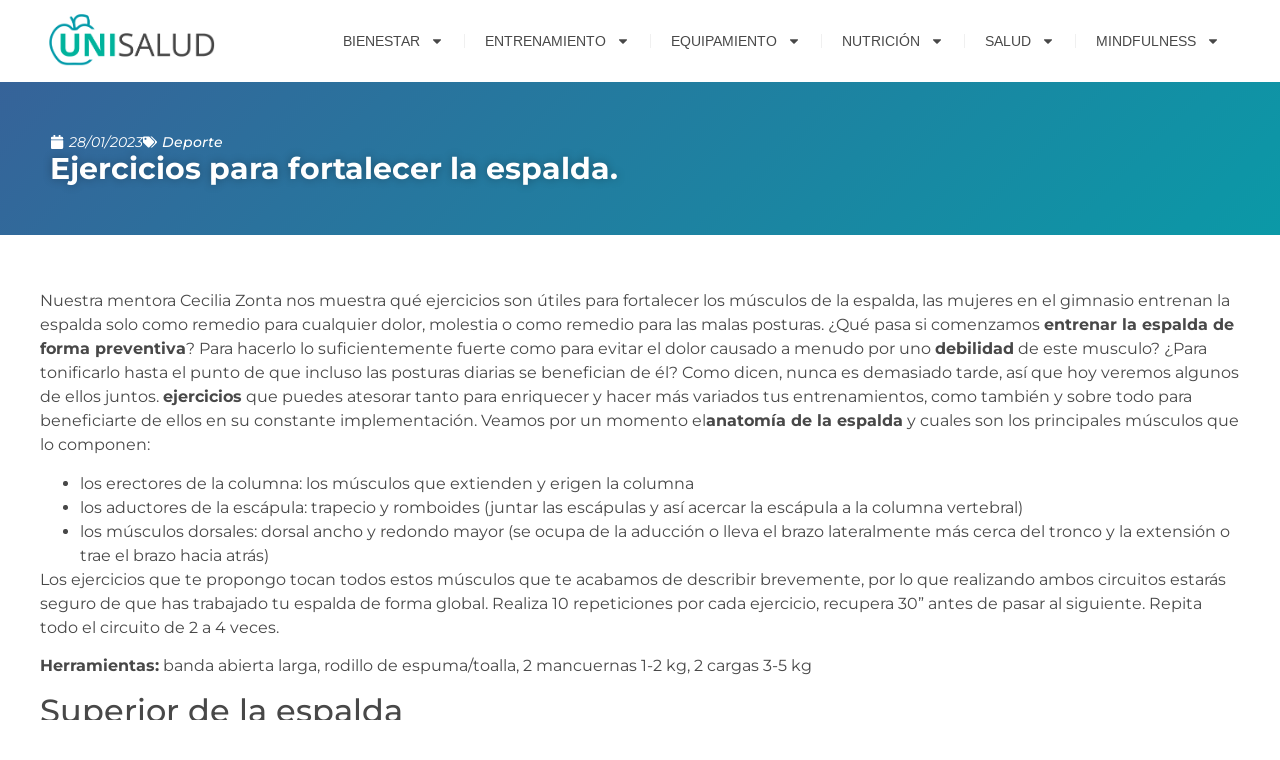

--- FILE ---
content_type: text/html; charset=UTF-8
request_url: https://unisalud.pro/ejercicios-para-fortalecer-la-espalda-2/
body_size: 22805
content:
<!doctype html>
<html lang="es" prefix="og: https://ogp.me/ns#">
<head>
	<meta charset="UTF-8">
	<meta name="viewport" content="width=device-width, initial-scale=1">
	<link rel="profile" href="https://gmpg.org/xfn/11">
	
<!-- Optimización para motores de búsqueda de Rank Math -  https://rankmath.com/ -->
<title>Ejercicios para fortalecer la espalda. - Unisalud.Pro</title>
<meta name="description" content="Nuestra mentora Cecilia Zonta nos muestra qué ejercicios son útiles para fortalecer los músculos de la espalda, las mujeres en el gimnasio entrenan la espalda"/>
<meta name="robots" content="follow, index, max-snippet:-1, max-video-preview:-1, max-image-preview:large"/>
<link rel="canonical" href="https://unisalud.pro/ejercicios-para-fortalecer-la-espalda-2/" />
<meta property="og:locale" content="es_ES" />
<meta property="og:type" content="article" />
<meta property="og:title" content="Ejercicios para fortalecer la espalda. - Unisalud.Pro" />
<meta property="og:description" content="Nuestra mentora Cecilia Zonta nos muestra qué ejercicios son útiles para fortalecer los músculos de la espalda, las mujeres en el gimnasio entrenan la espalda" />
<meta property="og:url" content="https://unisalud.pro/ejercicios-para-fortalecer-la-espalda-2/" />
<meta property="og:site_name" content="Unisalud.pro" />
<meta property="article:section" content="Deporte" />
<meta property="og:updated_time" content="2023-02-21T11:46:52+01:00" />
<meta property="og:image" content="https://unisalud.pro/wp-content/uploads/2023/01/Ejercicios-para-fortalecer-la-espalda.jpg" />
<meta property="og:image:secure_url" content="https://unisalud.pro/wp-content/uploads/2023/01/Ejercicios-para-fortalecer-la-espalda.jpg" />
<meta property="og:image:width" content="1200" />
<meta property="og:image:height" content="630" />
<meta property="og:image:alt" content="Ejercicios para fortalecer la espalda." />
<meta property="og:image:type" content="image/jpeg" />
<meta property="article:published_time" content="2023-01-28T20:28:06+01:00" />
<meta property="article:modified_time" content="2023-02-21T11:46:52+01:00" />
<meta name="twitter:card" content="summary_large_image" />
<meta name="twitter:title" content="Ejercicios para fortalecer la espalda. - Unisalud.Pro" />
<meta name="twitter:description" content="Nuestra mentora Cecilia Zonta nos muestra qué ejercicios son útiles para fortalecer los músculos de la espalda, las mujeres en el gimnasio entrenan la espalda" />
<meta name="twitter:site" content="@Edu" />
<meta name="twitter:creator" content="@Edu" />
<meta name="twitter:image" content="https://unisalud.pro/wp-content/uploads/2023/01/Ejercicios-para-fortalecer-la-espalda.jpg" />
<script type="application/ld+json" class="rank-math-schema">{"@context":"https://schema.org","@graph":[{"@type":"Organization","@id":"https://unisalud.pro/#organization","name":"Unisalud.pro","sameAs":["https://twitter.com/Edu"],"logo":{"@type":"ImageObject","@id":"https://unisalud.pro/#logo","url":"https://unisalud.pro/wp-content/uploads/2022/07/cropped-logo.png","contentUrl":"https://unisalud.pro/wp-content/uploads/2022/07/cropped-logo.png","caption":"Unisalud.pro","inLanguage":"es","width":"350","height":"150"}},{"@type":"WebSite","@id":"https://unisalud.pro/#website","url":"https://unisalud.pro","name":"Unisalud.pro","publisher":{"@id":"https://unisalud.pro/#organization"},"inLanguage":"es"},{"@type":"ImageObject","@id":"https://unisalud.pro/wp-content/uploads/2023/01/Ejercicios-para-fortalecer-la-espalda.jpg","url":"https://unisalud.pro/wp-content/uploads/2023/01/Ejercicios-para-fortalecer-la-espalda.jpg","width":"1200","height":"630","inLanguage":"es"},{"@type":"BreadcrumbList","@id":"https://unisalud.pro/ejercicios-para-fortalecer-la-espalda-2/#breadcrumb","itemListElement":[{"@type":"ListItem","position":"1","item":{"@id":"https://unisalud.pro","name":"Unisalud"}},{"@type":"ListItem","position":"2","item":{"@id":"https://unisalud.pro/deporte/","name":"Deporte"}},{"@type":"ListItem","position":"3","item":{"@id":"https://unisalud.pro/ejercicios-para-fortalecer-la-espalda-2/","name":"Ejercicios para fortalecer la espalda."}}]},{"@type":"WebPage","@id":"https://unisalud.pro/ejercicios-para-fortalecer-la-espalda-2/#webpage","url":"https://unisalud.pro/ejercicios-para-fortalecer-la-espalda-2/","name":"Ejercicios para fortalecer la espalda. - Unisalud.Pro","datePublished":"2023-01-28T20:28:06+01:00","dateModified":"2023-02-21T11:46:52+01:00","isPartOf":{"@id":"https://unisalud.pro/#website"},"primaryImageOfPage":{"@id":"https://unisalud.pro/wp-content/uploads/2023/01/Ejercicios-para-fortalecer-la-espalda.jpg"},"inLanguage":"es","breadcrumb":{"@id":"https://unisalud.pro/ejercicios-para-fortalecer-la-espalda-2/#breadcrumb"}},{"@type":"Person","@id":"https://unisalud.pro/author/lito/","name":"lito","url":"https://unisalud.pro/author/lito/","image":{"@type":"ImageObject","@id":"https://secure.gravatar.com/avatar/eccf4e0f72b958e12d2dc3a63a53c8aaa2b2a08bf940f7ce358faba9cafdb4ba?s=96&amp;d=mm&amp;r=g","url":"https://secure.gravatar.com/avatar/eccf4e0f72b958e12d2dc3a63a53c8aaa2b2a08bf940f7ce358faba9cafdb4ba?s=96&amp;d=mm&amp;r=g","caption":"lito","inLanguage":"es"},"worksFor":{"@id":"https://unisalud.pro/#organization"}},{"@type":"BlogPosting","headline":"Ejercicios para fortalecer la espalda. - Unisalud.Pro","datePublished":"2023-01-28T20:28:06+01:00","dateModified":"2023-02-21T11:46:52+01:00","articleSection":"Deporte","author":{"@id":"https://unisalud.pro/author/lito/","name":"lito"},"publisher":{"@id":"https://unisalud.pro/#organization"},"description":"Nuestra mentora Cecilia Zonta nos muestra qu\u00e9 ejercicios son \u00fatiles para fortalecer los m\u00fasculos de la espalda, las mujeres en el gimnasio entrenan la espalda","name":"Ejercicios para fortalecer la espalda. - Unisalud.Pro","@id":"https://unisalud.pro/ejercicios-para-fortalecer-la-espalda-2/#richSnippet","isPartOf":{"@id":"https://unisalud.pro/ejercicios-para-fortalecer-la-espalda-2/#webpage"},"image":{"@id":"https://unisalud.pro/wp-content/uploads/2023/01/Ejercicios-para-fortalecer-la-espalda.jpg"},"inLanguage":"es","mainEntityOfPage":{"@id":"https://unisalud.pro/ejercicios-para-fortalecer-la-espalda-2/#webpage"}}]}</script>
<!-- /Plugin Rank Math WordPress SEO -->

<link rel="alternate" type="application/rss+xml" title="Unisalud.Pro &raquo; Feed" href="https://unisalud.pro/feed/" />
<link rel="alternate" title="oEmbed (JSON)" type="application/json+oembed" href="https://unisalud.pro/wp-json/oembed/1.0/embed?url=https%3A%2F%2Funisalud.pro%2Fejercicios-para-fortalecer-la-espalda-2%2F" />
<link rel="alternate" title="oEmbed (XML)" type="text/xml+oembed" href="https://unisalud.pro/wp-json/oembed/1.0/embed?url=https%3A%2F%2Funisalud.pro%2Fejercicios-para-fortalecer-la-espalda-2%2F&#038;format=xml" />
<style id='wp-img-auto-sizes-contain-inline-css'>
img:is([sizes=auto i],[sizes^="auto," i]){contain-intrinsic-size:3000px 1500px}
/*# sourceURL=wp-img-auto-sizes-contain-inline-css */
</style>
<style id='wp-emoji-styles-inline-css'>

	img.wp-smiley, img.emoji {
		display: inline !important;
		border: none !important;
		box-shadow: none !important;
		height: 1em !important;
		width: 1em !important;
		margin: 0 0.07em !important;
		vertical-align: -0.1em !important;
		background: none !important;
		padding: 0 !important;
	}
/*# sourceURL=wp-emoji-styles-inline-css */
</style>
<link rel='stylesheet' id='wp-block-library-css' href='https://unisalud.pro/wp-includes/css/dist/block-library/style.min.css?ver=6.9' media='all' />
<style id='global-styles-inline-css'>
:root{--wp--preset--aspect-ratio--square: 1;--wp--preset--aspect-ratio--4-3: 4/3;--wp--preset--aspect-ratio--3-4: 3/4;--wp--preset--aspect-ratio--3-2: 3/2;--wp--preset--aspect-ratio--2-3: 2/3;--wp--preset--aspect-ratio--16-9: 16/9;--wp--preset--aspect-ratio--9-16: 9/16;--wp--preset--color--black: #000000;--wp--preset--color--cyan-bluish-gray: #abb8c3;--wp--preset--color--white: #ffffff;--wp--preset--color--pale-pink: #f78da7;--wp--preset--color--vivid-red: #cf2e2e;--wp--preset--color--luminous-vivid-orange: #ff6900;--wp--preset--color--luminous-vivid-amber: #fcb900;--wp--preset--color--light-green-cyan: #7bdcb5;--wp--preset--color--vivid-green-cyan: #00d084;--wp--preset--color--pale-cyan-blue: #8ed1fc;--wp--preset--color--vivid-cyan-blue: #0693e3;--wp--preset--color--vivid-purple: #9b51e0;--wp--preset--gradient--vivid-cyan-blue-to-vivid-purple: linear-gradient(135deg,rgb(6,147,227) 0%,rgb(155,81,224) 100%);--wp--preset--gradient--light-green-cyan-to-vivid-green-cyan: linear-gradient(135deg,rgb(122,220,180) 0%,rgb(0,208,130) 100%);--wp--preset--gradient--luminous-vivid-amber-to-luminous-vivid-orange: linear-gradient(135deg,rgb(252,185,0) 0%,rgb(255,105,0) 100%);--wp--preset--gradient--luminous-vivid-orange-to-vivid-red: linear-gradient(135deg,rgb(255,105,0) 0%,rgb(207,46,46) 100%);--wp--preset--gradient--very-light-gray-to-cyan-bluish-gray: linear-gradient(135deg,rgb(238,238,238) 0%,rgb(169,184,195) 100%);--wp--preset--gradient--cool-to-warm-spectrum: linear-gradient(135deg,rgb(74,234,220) 0%,rgb(151,120,209) 20%,rgb(207,42,186) 40%,rgb(238,44,130) 60%,rgb(251,105,98) 80%,rgb(254,248,76) 100%);--wp--preset--gradient--blush-light-purple: linear-gradient(135deg,rgb(255,206,236) 0%,rgb(152,150,240) 100%);--wp--preset--gradient--blush-bordeaux: linear-gradient(135deg,rgb(254,205,165) 0%,rgb(254,45,45) 50%,rgb(107,0,62) 100%);--wp--preset--gradient--luminous-dusk: linear-gradient(135deg,rgb(255,203,112) 0%,rgb(199,81,192) 50%,rgb(65,88,208) 100%);--wp--preset--gradient--pale-ocean: linear-gradient(135deg,rgb(255,245,203) 0%,rgb(182,227,212) 50%,rgb(51,167,181) 100%);--wp--preset--gradient--electric-grass: linear-gradient(135deg,rgb(202,248,128) 0%,rgb(113,206,126) 100%);--wp--preset--gradient--midnight: linear-gradient(135deg,rgb(2,3,129) 0%,rgb(40,116,252) 100%);--wp--preset--font-size--small: 13px;--wp--preset--font-size--medium: 20px;--wp--preset--font-size--large: 36px;--wp--preset--font-size--x-large: 42px;--wp--preset--spacing--20: 0.44rem;--wp--preset--spacing--30: 0.67rem;--wp--preset--spacing--40: 1rem;--wp--preset--spacing--50: 1.5rem;--wp--preset--spacing--60: 2.25rem;--wp--preset--spacing--70: 3.38rem;--wp--preset--spacing--80: 5.06rem;--wp--preset--shadow--natural: 6px 6px 9px rgba(0, 0, 0, 0.2);--wp--preset--shadow--deep: 12px 12px 50px rgba(0, 0, 0, 0.4);--wp--preset--shadow--sharp: 6px 6px 0px rgba(0, 0, 0, 0.2);--wp--preset--shadow--outlined: 6px 6px 0px -3px rgb(255, 255, 255), 6px 6px rgb(0, 0, 0);--wp--preset--shadow--crisp: 6px 6px 0px rgb(0, 0, 0);}:root { --wp--style--global--content-size: 800px;--wp--style--global--wide-size: 1200px; }:where(body) { margin: 0; }.wp-site-blocks > .alignleft { float: left; margin-right: 2em; }.wp-site-blocks > .alignright { float: right; margin-left: 2em; }.wp-site-blocks > .aligncenter { justify-content: center; margin-left: auto; margin-right: auto; }:where(.wp-site-blocks) > * { margin-block-start: 24px; margin-block-end: 0; }:where(.wp-site-blocks) > :first-child { margin-block-start: 0; }:where(.wp-site-blocks) > :last-child { margin-block-end: 0; }:root { --wp--style--block-gap: 24px; }:root :where(.is-layout-flow) > :first-child{margin-block-start: 0;}:root :where(.is-layout-flow) > :last-child{margin-block-end: 0;}:root :where(.is-layout-flow) > *{margin-block-start: 24px;margin-block-end: 0;}:root :where(.is-layout-constrained) > :first-child{margin-block-start: 0;}:root :where(.is-layout-constrained) > :last-child{margin-block-end: 0;}:root :where(.is-layout-constrained) > *{margin-block-start: 24px;margin-block-end: 0;}:root :where(.is-layout-flex){gap: 24px;}:root :where(.is-layout-grid){gap: 24px;}.is-layout-flow > .alignleft{float: left;margin-inline-start: 0;margin-inline-end: 2em;}.is-layout-flow > .alignright{float: right;margin-inline-start: 2em;margin-inline-end: 0;}.is-layout-flow > .aligncenter{margin-left: auto !important;margin-right: auto !important;}.is-layout-constrained > .alignleft{float: left;margin-inline-start: 0;margin-inline-end: 2em;}.is-layout-constrained > .alignright{float: right;margin-inline-start: 2em;margin-inline-end: 0;}.is-layout-constrained > .aligncenter{margin-left: auto !important;margin-right: auto !important;}.is-layout-constrained > :where(:not(.alignleft):not(.alignright):not(.alignfull)){max-width: var(--wp--style--global--content-size);margin-left: auto !important;margin-right: auto !important;}.is-layout-constrained > .alignwide{max-width: var(--wp--style--global--wide-size);}body .is-layout-flex{display: flex;}.is-layout-flex{flex-wrap: wrap;align-items: center;}.is-layout-flex > :is(*, div){margin: 0;}body .is-layout-grid{display: grid;}.is-layout-grid > :is(*, div){margin: 0;}body{padding-top: 0px;padding-right: 0px;padding-bottom: 0px;padding-left: 0px;}a:where(:not(.wp-element-button)){text-decoration: underline;}:root :where(.wp-element-button, .wp-block-button__link){background-color: #32373c;border-width: 0;color: #fff;font-family: inherit;font-size: inherit;font-style: inherit;font-weight: inherit;letter-spacing: inherit;line-height: inherit;padding-top: calc(0.667em + 2px);padding-right: calc(1.333em + 2px);padding-bottom: calc(0.667em + 2px);padding-left: calc(1.333em + 2px);text-decoration: none;text-transform: inherit;}.has-black-color{color: var(--wp--preset--color--black) !important;}.has-cyan-bluish-gray-color{color: var(--wp--preset--color--cyan-bluish-gray) !important;}.has-white-color{color: var(--wp--preset--color--white) !important;}.has-pale-pink-color{color: var(--wp--preset--color--pale-pink) !important;}.has-vivid-red-color{color: var(--wp--preset--color--vivid-red) !important;}.has-luminous-vivid-orange-color{color: var(--wp--preset--color--luminous-vivid-orange) !important;}.has-luminous-vivid-amber-color{color: var(--wp--preset--color--luminous-vivid-amber) !important;}.has-light-green-cyan-color{color: var(--wp--preset--color--light-green-cyan) !important;}.has-vivid-green-cyan-color{color: var(--wp--preset--color--vivid-green-cyan) !important;}.has-pale-cyan-blue-color{color: var(--wp--preset--color--pale-cyan-blue) !important;}.has-vivid-cyan-blue-color{color: var(--wp--preset--color--vivid-cyan-blue) !important;}.has-vivid-purple-color{color: var(--wp--preset--color--vivid-purple) !important;}.has-black-background-color{background-color: var(--wp--preset--color--black) !important;}.has-cyan-bluish-gray-background-color{background-color: var(--wp--preset--color--cyan-bluish-gray) !important;}.has-white-background-color{background-color: var(--wp--preset--color--white) !important;}.has-pale-pink-background-color{background-color: var(--wp--preset--color--pale-pink) !important;}.has-vivid-red-background-color{background-color: var(--wp--preset--color--vivid-red) !important;}.has-luminous-vivid-orange-background-color{background-color: var(--wp--preset--color--luminous-vivid-orange) !important;}.has-luminous-vivid-amber-background-color{background-color: var(--wp--preset--color--luminous-vivid-amber) !important;}.has-light-green-cyan-background-color{background-color: var(--wp--preset--color--light-green-cyan) !important;}.has-vivid-green-cyan-background-color{background-color: var(--wp--preset--color--vivid-green-cyan) !important;}.has-pale-cyan-blue-background-color{background-color: var(--wp--preset--color--pale-cyan-blue) !important;}.has-vivid-cyan-blue-background-color{background-color: var(--wp--preset--color--vivid-cyan-blue) !important;}.has-vivid-purple-background-color{background-color: var(--wp--preset--color--vivid-purple) !important;}.has-black-border-color{border-color: var(--wp--preset--color--black) !important;}.has-cyan-bluish-gray-border-color{border-color: var(--wp--preset--color--cyan-bluish-gray) !important;}.has-white-border-color{border-color: var(--wp--preset--color--white) !important;}.has-pale-pink-border-color{border-color: var(--wp--preset--color--pale-pink) !important;}.has-vivid-red-border-color{border-color: var(--wp--preset--color--vivid-red) !important;}.has-luminous-vivid-orange-border-color{border-color: var(--wp--preset--color--luminous-vivid-orange) !important;}.has-luminous-vivid-amber-border-color{border-color: var(--wp--preset--color--luminous-vivid-amber) !important;}.has-light-green-cyan-border-color{border-color: var(--wp--preset--color--light-green-cyan) !important;}.has-vivid-green-cyan-border-color{border-color: var(--wp--preset--color--vivid-green-cyan) !important;}.has-pale-cyan-blue-border-color{border-color: var(--wp--preset--color--pale-cyan-blue) !important;}.has-vivid-cyan-blue-border-color{border-color: var(--wp--preset--color--vivid-cyan-blue) !important;}.has-vivid-purple-border-color{border-color: var(--wp--preset--color--vivid-purple) !important;}.has-vivid-cyan-blue-to-vivid-purple-gradient-background{background: var(--wp--preset--gradient--vivid-cyan-blue-to-vivid-purple) !important;}.has-light-green-cyan-to-vivid-green-cyan-gradient-background{background: var(--wp--preset--gradient--light-green-cyan-to-vivid-green-cyan) !important;}.has-luminous-vivid-amber-to-luminous-vivid-orange-gradient-background{background: var(--wp--preset--gradient--luminous-vivid-amber-to-luminous-vivid-orange) !important;}.has-luminous-vivid-orange-to-vivid-red-gradient-background{background: var(--wp--preset--gradient--luminous-vivid-orange-to-vivid-red) !important;}.has-very-light-gray-to-cyan-bluish-gray-gradient-background{background: var(--wp--preset--gradient--very-light-gray-to-cyan-bluish-gray) !important;}.has-cool-to-warm-spectrum-gradient-background{background: var(--wp--preset--gradient--cool-to-warm-spectrum) !important;}.has-blush-light-purple-gradient-background{background: var(--wp--preset--gradient--blush-light-purple) !important;}.has-blush-bordeaux-gradient-background{background: var(--wp--preset--gradient--blush-bordeaux) !important;}.has-luminous-dusk-gradient-background{background: var(--wp--preset--gradient--luminous-dusk) !important;}.has-pale-ocean-gradient-background{background: var(--wp--preset--gradient--pale-ocean) !important;}.has-electric-grass-gradient-background{background: var(--wp--preset--gradient--electric-grass) !important;}.has-midnight-gradient-background{background: var(--wp--preset--gradient--midnight) !important;}.has-small-font-size{font-size: var(--wp--preset--font-size--small) !important;}.has-medium-font-size{font-size: var(--wp--preset--font-size--medium) !important;}.has-large-font-size{font-size: var(--wp--preset--font-size--large) !important;}.has-x-large-font-size{font-size: var(--wp--preset--font-size--x-large) !important;}
:root :where(.wp-block-pullquote){font-size: 1.5em;line-height: 1.6;}
/*# sourceURL=global-styles-inline-css */
</style>
<link rel='stylesheet' id='hello-elementor-css' href='https://unisalud.pro/wp-content/themes/hello-elementor/assets/css/reset.css?ver=3.4.5' media='all' />
<link rel='stylesheet' id='hello-elementor-theme-style-css' href='https://unisalud.pro/wp-content/themes/hello-elementor/assets/css/theme.css?ver=3.4.5' media='all' />
<link rel='stylesheet' id='hello-elementor-header-footer-css' href='https://unisalud.pro/wp-content/themes/hello-elementor/assets/css/header-footer.css?ver=3.4.5' media='all' />
<link rel='stylesheet' id='elementor-frontend-css' href='https://unisalud.pro/wp-content/plugins/elementor/assets/css/frontend.min.css?ver=3.34.0' media='all' />
<link rel='stylesheet' id='elementor-post-4221-css' href='https://unisalud.pro/wp-content/uploads/elementor/css/post-4221.css?ver=1769135316' media='all' />
<link rel='stylesheet' id='widget-image-css' href='https://unisalud.pro/wp-content/plugins/elementor/assets/css/widget-image.min.css?ver=3.34.0' media='all' />
<link rel='stylesheet' id='widget-nav-menu-css' href='https://unisalud.pro/wp-content/plugins/elementor-pro/assets/css/widget-nav-menu.min.css?ver=3.34.0' media='all' />
<link rel='stylesheet' id='e-sticky-css' href='https://unisalud.pro/wp-content/plugins/elementor-pro/assets/css/modules/sticky.min.css?ver=3.34.0' media='all' />
<link rel='stylesheet' id='widget-post-info-css' href='https://unisalud.pro/wp-content/plugins/elementor-pro/assets/css/widget-post-info.min.css?ver=3.34.0' media='all' />
<link rel='stylesheet' id='widget-icon-list-css' href='https://unisalud.pro/wp-content/plugins/elementor/assets/css/widget-icon-list.min.css?ver=3.34.0' media='all' />
<link rel='stylesheet' id='widget-heading-css' href='https://unisalud.pro/wp-content/plugins/elementor/assets/css/widget-heading.min.css?ver=3.34.0' media='all' />
<link rel='stylesheet' id='elementor-post-4293-css' href='https://unisalud.pro/wp-content/uploads/elementor/css/post-4293.css?ver=1769135316' media='all' />
<link rel='stylesheet' id='elementor-post-4288-css' href='https://unisalud.pro/wp-content/uploads/elementor/css/post-4288.css?ver=1769135316' media='all' />
<link rel='stylesheet' id='elementor-post-4242-css' href='https://unisalud.pro/wp-content/uploads/elementor/css/post-4242.css?ver=1769138269' media='all' />
<link rel='stylesheet' id='app-css' href='https://unisalud.pro/wp-content/themes/enfold-child/css/app.css' media='all' />
<link rel='stylesheet' id='elementor-gf-local-montserrat-css' href='https://unisalud.pro/wp-content/uploads/elementor/google-fonts/css/montserrat.css?ver=1766946298' media='all' />
<link rel='stylesheet' id='elementor-gf-local-opensans-css' href='https://unisalud.pro/wp-content/uploads/elementor/google-fonts/css/opensans.css?ver=1766946302' media='all' />
<script src="https://unisalud.pro/wp-includes/js/jquery/jquery.min.js?ver=3.7.1" id="jquery-core-js"></script>
<script src="https://unisalud.pro/wp-includes/js/jquery/jquery-migrate.min.js?ver=3.4.1" id="jquery-migrate-js"></script>
<link rel="https://api.w.org/" href="https://unisalud.pro/wp-json/" /><link rel="alternate" title="JSON" type="application/json" href="https://unisalud.pro/wp-json/wp/v2/posts/3618" /><link rel="EditURI" type="application/rsd+xml" title="RSD" href="https://unisalud.pro/xmlrpc.php?rsd" />
<meta name="generator" content="WordPress 6.9" />
<link rel='shortlink' href='https://unisalud.pro/?p=3618' />
<script async src="https://unisalud.pro/wp-content/uploads/perfmatters/gtagv4.js?id=G-SYVYX7CN24"></script><script>window.dataLayer = window.dataLayer || [];function gtag(){dataLayer.push(arguments);}gtag("js", new Date());gtag("config", "G-SYVYX7CN24");</script>
		<link rel="apple-touch-icon" sizes="180x180" href="/apple-touch-icon.png">
		<link rel="icon" type="image/png" sizes="32x32" href="/favicon-32x32.png">
		<link rel="icon" type="image/png" sizes="16x16" href="/favicon-16x16.png">
		<link rel="manifest" href="/site.webmanifest">
		<link rel="mask-icon" href="/safari-pinned-tab.svg" color="#5bbad5">
		<meta name="msapplication-TileColor" content="#2b5797">
		<meta name="theme-color" content="#ffffff"><style>
	html, body {overflow-x: hidden;}
	.elementor-text-editor p:last-child { margin-bottom:0px; }
</style>
			<style>
				.e-con.e-parent:nth-of-type(n+4):not(.e-lazyloaded):not(.e-no-lazyload),
				.e-con.e-parent:nth-of-type(n+4):not(.e-lazyloaded):not(.e-no-lazyload) * {
					background-image: none !important;
				}
				@media screen and (max-height: 1024px) {
					.e-con.e-parent:nth-of-type(n+3):not(.e-lazyloaded):not(.e-no-lazyload),
					.e-con.e-parent:nth-of-type(n+3):not(.e-lazyloaded):not(.e-no-lazyload) * {
						background-image: none !important;
					}
				}
				@media screen and (max-height: 640px) {
					.e-con.e-parent:nth-of-type(n+2):not(.e-lazyloaded):not(.e-no-lazyload),
					.e-con.e-parent:nth-of-type(n+2):not(.e-lazyloaded):not(.e-no-lazyload) * {
						background-image: none !important;
					}
				}
			</style>
			<link rel="icon" href="https://unisalud.pro/wp-content/uploads/2024/08/favicon-150x150.jpg" sizes="32x32" />
<link rel="icon" href="https://unisalud.pro/wp-content/uploads/2024/08/favicon-300x300.jpg" sizes="192x192" />
<link rel="apple-touch-icon" href="https://unisalud.pro/wp-content/uploads/2024/08/favicon-300x300.jpg" />
<meta name="msapplication-TileImage" content="https://unisalud.pro/wp-content/uploads/2024/08/favicon-300x300.jpg" />
</head>
<body class="wp-singular post-template-default single single-post postid-3618 single-format-standard wp-custom-logo wp-embed-responsive wp-theme-hello-elementor wp-child-theme-enfold-child post-ejercicios-para-fortalecer-la-espalda-2 hello-elementor-default elementor-default elementor-kit-4221 elementor-page-4242">



		<header data-elementor-type="header" data-elementor-id="4293" class="elementor elementor-4293 elementor-location-header" data-elementor-post-type="elementor_library">
			<header class="elementor-element elementor-element-7a52a6e elementor-hidden-mobile e-flex e-con-boxed e-con e-parent" data-id="7a52a6e" data-element_type="container" data-settings="{&quot;background_background&quot;:&quot;classic&quot;,&quot;sticky&quot;:&quot;top&quot;,&quot;sticky_on&quot;:[&quot;desktop&quot;,&quot;tablet&quot;,&quot;mobile&quot;],&quot;sticky_offset&quot;:0,&quot;sticky_effects_offset&quot;:0,&quot;sticky_anchor_link_offset&quot;:0}">
					<div class="e-con-inner">
				<div class="elementor-element elementor-element-a11ccb0 elementor-widget__width-initial elementor-widget elementor-widget-theme-site-logo elementor-widget-image" data-id="a11ccb0" data-element_type="widget" data-widget_type="theme-site-logo.default">
											<a href="https://unisalud.pro">
			<img fetchpriority="high" width="850" height="292" src="https://unisalud.pro/wp-content/uploads/2024/08/logo-uni-salud.png" class="attachment-full size-full wp-image-4326" alt="" srcset="https://unisalud.pro/wp-content/uploads/2024/08/logo-uni-salud.png 850w, https://unisalud.pro/wp-content/uploads/2024/08/logo-uni-salud-300x103.png 300w, https://unisalud.pro/wp-content/uploads/2024/08/logo-uni-salud-768x264.png 768w" sizes="(max-width: 850px) 100vw, 850px" />				</a>
											</div>
				<div class="elementor-element elementor-element-60c88f5 elementor-nav-menu__align-end elementor-nav-menu--dropdown-none elementor-widget elementor-widget-nav-menu" data-id="60c88f5" data-element_type="widget" data-settings="{&quot;layout&quot;:&quot;horizontal&quot;,&quot;submenu_icon&quot;:{&quot;value&quot;:&quot;&lt;svg aria-hidden=\&quot;true\&quot; class=\&quot;e-font-icon-svg e-fas-caret-down\&quot; viewBox=\&quot;0 0 320 512\&quot; xmlns=\&quot;http:\/\/www.w3.org\/2000\/svg\&quot;&gt;&lt;path d=\&quot;M31.3 192h257.3c17.8 0 26.7 21.5 14.1 34.1L174.1 354.8c-7.8 7.8-20.5 7.8-28.3 0L17.2 226.1C4.6 213.5 13.5 192 31.3 192z\&quot;&gt;&lt;\/path&gt;&lt;\/svg&gt;&quot;,&quot;library&quot;:&quot;fa-solid&quot;}}" data-widget_type="nav-menu.default">
								<nav aria-label="Menú Principal" class="elementor-nav-menu--main elementor-nav-menu__container elementor-nav-menu--layout-horizontal e--pointer-underline e--animation-fade">
				<ul id="menu-1-60c88f5" class="elementor-nav-menu"><li class="menu-item menu-item-type-taxonomy menu-item-object-category menu-item-has-children menu-item-4335"><a href="https://unisalud.pro/bienestar-cuidado-personal/" class="elementor-item">Bienestar</a>
<ul class="sub-menu elementor-nav-menu--dropdown">
	<li class="menu-item menu-item-type-taxonomy menu-item-object-category menu-item-4352"><a href="https://unisalud.pro/bienestar-cuidado-personal/cuidado-corporal/" class="elementor-sub-item">Cuidado corporal</a></li>
	<li class="menu-item menu-item-type-taxonomy menu-item-object-category menu-item-4353"><a href="https://unisalud.pro/bienestar-cuidado-personal/estilo-vida-saludable/" class="elementor-sub-item">Estilo de Vida Saludable</a></li>
	<li class="menu-item menu-item-type-taxonomy menu-item-object-category menu-item-4354"><a href="https://unisalud.pro/bienestar-cuidado-personal/salud-preventiva/" class="elementor-sub-item">Salud Preventiva</a></li>
	<li class="menu-item menu-item-type-taxonomy menu-item-object-category menu-item-4355"><a href="https://unisalud.pro/bienestar-cuidado-personal/salud-deporte/" class="elementor-sub-item">Salud y Deporte</a></li>
</ul>
</li>
<li class="menu-item menu-item-type-taxonomy menu-item-object-category menu-item-has-children menu-item-4336"><a href="https://unisalud.pro/entrenamiento-ejercicio/" class="elementor-item">Entrenamiento</a>
<ul class="sub-menu elementor-nav-menu--dropdown">
	<li class="menu-item menu-item-type-taxonomy menu-item-object-category menu-item-4356"><a href="https://unisalud.pro/entrenamiento-ejercicio/deportes-actividades-fisicas/" class="elementor-sub-item">Deportes y Actividades Físicas</a></li>
	<li class="menu-item menu-item-type-taxonomy menu-item-object-category menu-item-4357"><a href="https://unisalud.pro/entrenamiento-ejercicio/ejercicios-especificos/" class="elementor-sub-item">Ejercicios Específicos</a></li>
	<li class="menu-item menu-item-type-taxonomy menu-item-object-category menu-item-4358"><a href="https://unisalud.pro/entrenamiento-ejercicio/entrenamiento-funcional-resistencia/" class="elementor-sub-item">Entrenamiento Funcional y de Resistencia</a></li>
	<li class="menu-item menu-item-type-taxonomy menu-item-object-category menu-item-4359"><a href="https://unisalud.pro/entrenamiento-ejercicio/fitness-grupos-especificos/" class="elementor-sub-item">Fitness para Grupos Específicos</a></li>
	<li class="menu-item menu-item-type-taxonomy menu-item-object-category menu-item-4360"><a href="https://unisalud.pro/entrenamiento-ejercicio/planes-entrenamiento/" class="elementor-sub-item">Planes de Entrenamiento</a></li>
</ul>
</li>
<li class="menu-item menu-item-type-taxonomy menu-item-object-category menu-item-has-children menu-item-4337"><a href="https://unisalud.pro/equipamiento-accesorios/" class="elementor-item">Equipamiento</a>
<ul class="sub-menu elementor-nav-menu--dropdown">
	<li class="menu-item menu-item-type-taxonomy menu-item-object-category menu-item-4361"><a href="https://unisalud.pro/equipamiento-accesorios/accesorios-fitness/" class="elementor-sub-item">Accesorios para Fitness</a></li>
	<li class="menu-item menu-item-type-taxonomy menu-item-object-category menu-item-4362"><a href="https://unisalud.pro/equipamiento-accesorios/equipos-entrenamiento/" class="elementor-sub-item">Equipos de Entrenamiento</a></li>
	<li class="menu-item menu-item-type-taxonomy menu-item-object-category menu-item-4363"><a href="https://unisalud.pro/equipamiento-accesorios/gadgets-equipamiento-hogar-oficina/" class="elementor-sub-item">Gadgets y Equipamiento en el Hogar u Oficina</a></li>
	<li class="menu-item menu-item-type-taxonomy menu-item-object-category menu-item-4364"><a href="https://unisalud.pro/equipamiento-accesorios/tecnologia-apps/" class="elementor-sub-item">Tecnología y Apps</a></li>
</ul>
</li>
<li class="menu-item menu-item-type-taxonomy menu-item-object-category menu-item-has-children menu-item-4338"><a href="https://unisalud.pro/nutricion-dietas/" class="elementor-item">Nutrición</a>
<ul class="sub-menu elementor-nav-menu--dropdown">
	<li class="menu-item menu-item-type-taxonomy menu-item-object-category menu-item-4365"><a href="https://unisalud.pro/nutricion-dietas/consejos-nutricionales/" class="elementor-sub-item">Consejos Nutricionales</a></li>
	<li class="menu-item menu-item-type-taxonomy menu-item-object-category menu-item-4366"><a href="https://unisalud.pro/nutricion-dietas/dietas-especificas/" class="elementor-sub-item">Dietas Específicas</a></li>
	<li class="menu-item menu-item-type-taxonomy menu-item-object-category menu-item-4367"><a href="https://unisalud.pro/nutricion-dietas/recetas-saludables/" class="elementor-sub-item">Recetas Saludables</a></li>
	<li class="menu-item menu-item-type-taxonomy menu-item-object-category menu-item-4368"><a href="https://unisalud.pro/nutricion-dietas/suplementacion-nutricion-deportiva/" class="elementor-sub-item">Suplementación y Nutrición Deportiva</a></li>
</ul>
</li>
<li class="menu-item menu-item-type-taxonomy menu-item-object-category menu-item-has-children menu-item-4339"><a href="https://unisalud.pro/salud-condiciones-medicas/" class="elementor-item">Salud</a>
<ul class="sub-menu elementor-nav-menu--dropdown">
	<li class="menu-item menu-item-type-taxonomy menu-item-object-category menu-item-4369"><a href="https://unisalud.pro/salud-condiciones-medicas/condiciones-salud-deporte/" class="elementor-sub-item">Condiciones de Salud y Deporte</a></li>
	<li class="menu-item menu-item-type-taxonomy menu-item-object-category menu-item-4370"><a href="https://unisalud.pro/salud-condiciones-medicas/lesiones-rehabilitacion/" class="elementor-sub-item">Lesiones y Rehabilitación</a></li>
	<li class="menu-item menu-item-type-taxonomy menu-item-object-category menu-item-4371"><a href="https://unisalud.pro/salud-condiciones-medicas/salud-articular-muscular/" class="elementor-sub-item">Salud Articular y Muscular</a></li>
	<li class="menu-item menu-item-type-taxonomy menu-item-object-category menu-item-4372"><a href="https://unisalud.pro/salud-condiciones-medicas/salud-nutricional/" class="elementor-sub-item">Salud Nutricional</a></li>
</ul>
</li>
<li class="menu-item menu-item-type-taxonomy menu-item-object-category menu-item-has-children menu-item-4345"><a href="https://unisalud.pro/mindfulness-bienestar-mental/" class="elementor-item">Mindfulness</a>
<ul class="sub-menu elementor-nav-menu--dropdown">
	<li class="menu-item menu-item-type-taxonomy menu-item-object-category menu-item-4373"><a href="https://unisalud.pro/mindfulness-bienestar-mental/conexion-mente-cuerpo/" class="elementor-sub-item">Conexión Mente-Cuerpo</a></li>
	<li class="menu-item menu-item-type-taxonomy menu-item-object-category menu-item-4374"><a href="https://unisalud.pro/mindfulness-bienestar-mental/gestion-estres-ansiedad/" class="elementor-sub-item">Gestión del Estrés y Ansiedad</a></li>
	<li class="menu-item menu-item-type-taxonomy menu-item-object-category menu-item-4375"><a href="https://unisalud.pro/mindfulness-bienestar-mental/meditacion-relajacion/" class="elementor-sub-item">Meditación y Relajación</a></li>
	<li class="menu-item menu-item-type-taxonomy menu-item-object-category menu-item-4376"><a href="https://unisalud.pro/mindfulness-bienestar-mental/sueno-descanso/" class="elementor-sub-item">Sueño y Descanso</a></li>
</ul>
</li>
</ul>			</nav>
						<nav class="elementor-nav-menu--dropdown elementor-nav-menu__container" aria-hidden="true">
				<ul id="menu-2-60c88f5" class="elementor-nav-menu"><li class="menu-item menu-item-type-taxonomy menu-item-object-category menu-item-has-children menu-item-4335"><a href="https://unisalud.pro/bienestar-cuidado-personal/" class="elementor-item" tabindex="-1">Bienestar</a>
<ul class="sub-menu elementor-nav-menu--dropdown">
	<li class="menu-item menu-item-type-taxonomy menu-item-object-category menu-item-4352"><a href="https://unisalud.pro/bienestar-cuidado-personal/cuidado-corporal/" class="elementor-sub-item" tabindex="-1">Cuidado corporal</a></li>
	<li class="menu-item menu-item-type-taxonomy menu-item-object-category menu-item-4353"><a href="https://unisalud.pro/bienestar-cuidado-personal/estilo-vida-saludable/" class="elementor-sub-item" tabindex="-1">Estilo de Vida Saludable</a></li>
	<li class="menu-item menu-item-type-taxonomy menu-item-object-category menu-item-4354"><a href="https://unisalud.pro/bienestar-cuidado-personal/salud-preventiva/" class="elementor-sub-item" tabindex="-1">Salud Preventiva</a></li>
	<li class="menu-item menu-item-type-taxonomy menu-item-object-category menu-item-4355"><a href="https://unisalud.pro/bienestar-cuidado-personal/salud-deporte/" class="elementor-sub-item" tabindex="-1">Salud y Deporte</a></li>
</ul>
</li>
<li class="menu-item menu-item-type-taxonomy menu-item-object-category menu-item-has-children menu-item-4336"><a href="https://unisalud.pro/entrenamiento-ejercicio/" class="elementor-item" tabindex="-1">Entrenamiento</a>
<ul class="sub-menu elementor-nav-menu--dropdown">
	<li class="menu-item menu-item-type-taxonomy menu-item-object-category menu-item-4356"><a href="https://unisalud.pro/entrenamiento-ejercicio/deportes-actividades-fisicas/" class="elementor-sub-item" tabindex="-1">Deportes y Actividades Físicas</a></li>
	<li class="menu-item menu-item-type-taxonomy menu-item-object-category menu-item-4357"><a href="https://unisalud.pro/entrenamiento-ejercicio/ejercicios-especificos/" class="elementor-sub-item" tabindex="-1">Ejercicios Específicos</a></li>
	<li class="menu-item menu-item-type-taxonomy menu-item-object-category menu-item-4358"><a href="https://unisalud.pro/entrenamiento-ejercicio/entrenamiento-funcional-resistencia/" class="elementor-sub-item" tabindex="-1">Entrenamiento Funcional y de Resistencia</a></li>
	<li class="menu-item menu-item-type-taxonomy menu-item-object-category menu-item-4359"><a href="https://unisalud.pro/entrenamiento-ejercicio/fitness-grupos-especificos/" class="elementor-sub-item" tabindex="-1">Fitness para Grupos Específicos</a></li>
	<li class="menu-item menu-item-type-taxonomy menu-item-object-category menu-item-4360"><a href="https://unisalud.pro/entrenamiento-ejercicio/planes-entrenamiento/" class="elementor-sub-item" tabindex="-1">Planes de Entrenamiento</a></li>
</ul>
</li>
<li class="menu-item menu-item-type-taxonomy menu-item-object-category menu-item-has-children menu-item-4337"><a href="https://unisalud.pro/equipamiento-accesorios/" class="elementor-item" tabindex="-1">Equipamiento</a>
<ul class="sub-menu elementor-nav-menu--dropdown">
	<li class="menu-item menu-item-type-taxonomy menu-item-object-category menu-item-4361"><a href="https://unisalud.pro/equipamiento-accesorios/accesorios-fitness/" class="elementor-sub-item" tabindex="-1">Accesorios para Fitness</a></li>
	<li class="menu-item menu-item-type-taxonomy menu-item-object-category menu-item-4362"><a href="https://unisalud.pro/equipamiento-accesorios/equipos-entrenamiento/" class="elementor-sub-item" tabindex="-1">Equipos de Entrenamiento</a></li>
	<li class="menu-item menu-item-type-taxonomy menu-item-object-category menu-item-4363"><a href="https://unisalud.pro/equipamiento-accesorios/gadgets-equipamiento-hogar-oficina/" class="elementor-sub-item" tabindex="-1">Gadgets y Equipamiento en el Hogar u Oficina</a></li>
	<li class="menu-item menu-item-type-taxonomy menu-item-object-category menu-item-4364"><a href="https://unisalud.pro/equipamiento-accesorios/tecnologia-apps/" class="elementor-sub-item" tabindex="-1">Tecnología y Apps</a></li>
</ul>
</li>
<li class="menu-item menu-item-type-taxonomy menu-item-object-category menu-item-has-children menu-item-4338"><a href="https://unisalud.pro/nutricion-dietas/" class="elementor-item" tabindex="-1">Nutrición</a>
<ul class="sub-menu elementor-nav-menu--dropdown">
	<li class="menu-item menu-item-type-taxonomy menu-item-object-category menu-item-4365"><a href="https://unisalud.pro/nutricion-dietas/consejos-nutricionales/" class="elementor-sub-item" tabindex="-1">Consejos Nutricionales</a></li>
	<li class="menu-item menu-item-type-taxonomy menu-item-object-category menu-item-4366"><a href="https://unisalud.pro/nutricion-dietas/dietas-especificas/" class="elementor-sub-item" tabindex="-1">Dietas Específicas</a></li>
	<li class="menu-item menu-item-type-taxonomy menu-item-object-category menu-item-4367"><a href="https://unisalud.pro/nutricion-dietas/recetas-saludables/" class="elementor-sub-item" tabindex="-1">Recetas Saludables</a></li>
	<li class="menu-item menu-item-type-taxonomy menu-item-object-category menu-item-4368"><a href="https://unisalud.pro/nutricion-dietas/suplementacion-nutricion-deportiva/" class="elementor-sub-item" tabindex="-1">Suplementación y Nutrición Deportiva</a></li>
</ul>
</li>
<li class="menu-item menu-item-type-taxonomy menu-item-object-category menu-item-has-children menu-item-4339"><a href="https://unisalud.pro/salud-condiciones-medicas/" class="elementor-item" tabindex="-1">Salud</a>
<ul class="sub-menu elementor-nav-menu--dropdown">
	<li class="menu-item menu-item-type-taxonomy menu-item-object-category menu-item-4369"><a href="https://unisalud.pro/salud-condiciones-medicas/condiciones-salud-deporte/" class="elementor-sub-item" tabindex="-1">Condiciones de Salud y Deporte</a></li>
	<li class="menu-item menu-item-type-taxonomy menu-item-object-category menu-item-4370"><a href="https://unisalud.pro/salud-condiciones-medicas/lesiones-rehabilitacion/" class="elementor-sub-item" tabindex="-1">Lesiones y Rehabilitación</a></li>
	<li class="menu-item menu-item-type-taxonomy menu-item-object-category menu-item-4371"><a href="https://unisalud.pro/salud-condiciones-medicas/salud-articular-muscular/" class="elementor-sub-item" tabindex="-1">Salud Articular y Muscular</a></li>
	<li class="menu-item menu-item-type-taxonomy menu-item-object-category menu-item-4372"><a href="https://unisalud.pro/salud-condiciones-medicas/salud-nutricional/" class="elementor-sub-item" tabindex="-1">Salud Nutricional</a></li>
</ul>
</li>
<li class="menu-item menu-item-type-taxonomy menu-item-object-category menu-item-has-children menu-item-4345"><a href="https://unisalud.pro/mindfulness-bienestar-mental/" class="elementor-item" tabindex="-1">Mindfulness</a>
<ul class="sub-menu elementor-nav-menu--dropdown">
	<li class="menu-item menu-item-type-taxonomy menu-item-object-category menu-item-4373"><a href="https://unisalud.pro/mindfulness-bienestar-mental/conexion-mente-cuerpo/" class="elementor-sub-item" tabindex="-1">Conexión Mente-Cuerpo</a></li>
	<li class="menu-item menu-item-type-taxonomy menu-item-object-category menu-item-4374"><a href="https://unisalud.pro/mindfulness-bienestar-mental/gestion-estres-ansiedad/" class="elementor-sub-item" tabindex="-1">Gestión del Estrés y Ansiedad</a></li>
	<li class="menu-item menu-item-type-taxonomy menu-item-object-category menu-item-4375"><a href="https://unisalud.pro/mindfulness-bienestar-mental/meditacion-relajacion/" class="elementor-sub-item" tabindex="-1">Meditación y Relajación</a></li>
	<li class="menu-item menu-item-type-taxonomy menu-item-object-category menu-item-4376"><a href="https://unisalud.pro/mindfulness-bienestar-mental/sueno-descanso/" class="elementor-sub-item" tabindex="-1">Sueño y Descanso</a></li>
</ul>
</li>
</ul>			</nav>
						</div>
					</div>
				</header>
		<header class="elementor-element elementor-element-50821fe elementor-hidden-desktop elementor-hidden-tablet e-con-full e-flex e-con e-parent" data-id="50821fe" data-element_type="container" data-settings="{&quot;background_background&quot;:&quot;classic&quot;,&quot;sticky&quot;:&quot;top&quot;,&quot;sticky_on&quot;:[&quot;desktop&quot;,&quot;tablet&quot;,&quot;mobile&quot;],&quot;sticky_offset&quot;:0,&quot;sticky_effects_offset&quot;:0,&quot;sticky_anchor_link_offset&quot;:0}">
				<div class="elementor-element elementor-element-1f2022e elementor-widget-mobile__width-initial elementor-widget elementor-widget-theme-site-logo elementor-widget-image" data-id="1f2022e" data-element_type="widget" data-widget_type="theme-site-logo.default">
											<a href="https://unisalud.pro">
			<img fetchpriority="high" width="850" height="292" src="https://unisalud.pro/wp-content/uploads/2024/08/logo-uni-salud.png" class="attachment-full size-full wp-image-4326" alt="" srcset="https://unisalud.pro/wp-content/uploads/2024/08/logo-uni-salud.png 850w, https://unisalud.pro/wp-content/uploads/2024/08/logo-uni-salud-300x103.png 300w, https://unisalud.pro/wp-content/uploads/2024/08/logo-uni-salud-768x264.png 768w" sizes="(max-width: 850px) 100vw, 850px" />				</a>
											</div>
				<div class="elementor-element elementor-element-6c11baa elementor-widget-mobile__width-initial elementor-view-default elementor-widget elementor-widget-icon" data-id="6c11baa" data-element_type="widget" data-widget_type="icon.default">
							<div class="elementor-icon-wrapper">
			<a class="elementor-icon" href="#elementor-action%3Aaction%3Dpopup%3Aopen%26settings%3DeyJpZCI6IjQzMDkiLCJ0b2dnbGUiOmZhbHNlfQ%3D%3D">
			<svg xmlns="http://www.w3.org/2000/svg" id="Outline" viewBox="0 0 24 24" width="512" height="512"><rect y="11" width="24" height="2" rx="1"></rect><rect y="4" width="24" height="2" rx="1"></rect><rect y="18" width="24" height="2" rx="1"></rect></svg>			</a>
		</div>
						</div>
				</header>
				</header>
				<div data-elementor-type="single-post" data-elementor-id="4242" class="elementor elementor-4242 elementor-location-single post-3618 post type-post status-publish format-standard has-post-thumbnail hentry category-deporte" data-elementor-post-type="elementor_library">
			<div class="elementor-element elementor-element-4f79734 e-flex e-con-boxed e-con e-parent" data-id="4f79734" data-element_type="container" data-settings="{&quot;background_background&quot;:&quot;gradient&quot;}">
					<div class="e-con-inner">
				<div class="elementor-element elementor-element-95e7798 elementor-widget elementor-widget-post-info" data-id="95e7798" data-element_type="widget" data-widget_type="post-info.default">
							<ul class="elementor-inline-items elementor-icon-list-items elementor-post-info">
								<li class="elementor-icon-list-item elementor-repeater-item-97ec791 elementor-inline-item" itemprop="datePublished">
										<span class="elementor-icon-list-icon">
								<svg aria-hidden="true" class="e-font-icon-svg e-fas-calendar" viewBox="0 0 448 512" xmlns="http://www.w3.org/2000/svg"><path d="M12 192h424c6.6 0 12 5.4 12 12v260c0 26.5-21.5 48-48 48H48c-26.5 0-48-21.5-48-48V204c0-6.6 5.4-12 12-12zm436-44v-36c0-26.5-21.5-48-48-48h-48V12c0-6.6-5.4-12-12-12h-40c-6.6 0-12 5.4-12 12v52H160V12c0-6.6-5.4-12-12-12h-40c-6.6 0-12 5.4-12 12v52H48C21.5 64 0 85.5 0 112v36c0 6.6 5.4 12 12 12h424c6.6 0 12-5.4 12-12z"></path></svg>							</span>
									<span class="elementor-icon-list-text elementor-post-info__item elementor-post-info__item--type-date">
										<time>28/01/2023</time>					</span>
								</li>
				<li class="elementor-icon-list-item elementor-repeater-item-d469da4 elementor-inline-item" itemprop="about">
										<span class="elementor-icon-list-icon">
								<svg aria-hidden="true" class="e-font-icon-svg e-fas-tags" viewBox="0 0 640 512" xmlns="http://www.w3.org/2000/svg"><path d="M497.941 225.941L286.059 14.059A48 48 0 0 0 252.118 0H48C21.49 0 0 21.49 0 48v204.118a48 48 0 0 0 14.059 33.941l211.882 211.882c18.744 18.745 49.136 18.746 67.882 0l204.118-204.118c18.745-18.745 18.745-49.137 0-67.882zM112 160c-26.51 0-48-21.49-48-48s21.49-48 48-48 48 21.49 48 48-21.49 48-48 48zm513.941 133.823L421.823 497.941c-18.745 18.745-49.137 18.745-67.882 0l-.36-.36L527.64 323.522c16.999-16.999 26.36-39.6 26.36-63.64s-9.362-46.641-26.36-63.64L331.397 0h48.721a48 48 0 0 1 33.941 14.059l211.882 211.882c18.745 18.745 18.745 49.137 0 67.882z"></path></svg>							</span>
									<span class="elementor-icon-list-text elementor-post-info__item elementor-post-info__item--type-terms">
										<span class="elementor-post-info__terms-list">
				<a href="https://unisalud.pro/deporte/" class="elementor-post-info__terms-list-item">Deporte</a>				</span>
					</span>
								</li>
				</ul>
						</div>
				<div class="elementor-element elementor-element-cb7aa55 elementor-widget elementor-widget-theme-post-title elementor-page-title elementor-widget-heading" data-id="cb7aa55" data-element_type="widget" data-widget_type="theme-post-title.default">
					<h1 class="elementor-heading-title elementor-size-default">Ejercicios para fortalecer la espalda.</h1>				</div>
					</div>
				</div>
		<article class="elementor-element elementor-element-88b339d e-flex e-con-boxed e-con e-parent" data-id="88b339d" data-element_type="container">
					<div class="e-con-inner">
				<div class="elementor-element elementor-element-e7ac4b9 elementor-widget elementor-widget-theme-post-content" data-id="e7ac4b9" data-element_type="widget" data-widget_type="theme-post-content.default">
					<p></p>
<p>				Nuestra mentora Cecilia Zonta nos muestra qué ejercicios son útiles para fortalecer los músculos de la espalda, las mujeres en el gimnasio entrenan la espalda solo como remedio para cualquier dolor, molestia o como remedio para las malas posturas.  ¿Qué pasa si comenzamos <strong>entrenar la espalda de forma preventiva</strong>?  Para hacerlo lo suficientemente fuerte como para evitar el dolor causado a menudo por uno <strong>debilidad</strong> de este musculo?  ¿Para tonificarlo hasta el punto de que incluso las posturas diarias se benefician de él?  Como dicen, nunca es demasiado tarde, así que hoy veremos algunos de ellos juntos. <strong>ejercicios</strong> que puedes atesorar tanto para enriquecer y hacer más variados tus entrenamientos, como también y sobre todo para beneficiarte de ellos en su constante implementación.  Veamos por un momento el<strong>anatomía de la espalda</strong> y cuales son los principales músculos que lo componen:</p>
<ul>
<li>los erectores de la columna: los músculos que extienden y erigen la columna</li>
<li>los aductores de la escápula: trapecio y romboides (juntar las escápulas y así acercar la escápula a la columna vertebral)</li>
<li>los músculos dorsales: dorsal ancho y redondo mayor (se ocupa de la aducción o lleva el brazo lateralmente más cerca del tronco y la extensión o trae el brazo hacia atrás)</li>
</ul>
<p>Los ejercicios que te propongo tocan todos estos músculos que te acabamos de describir brevemente, por lo que realizando ambos circuitos estarás seguro de que has trabajado tu espalda de forma global.  Realiza 10 repeticiones por cada ejercicio, recupera 30” antes de pasar al siguiente.  Repita todo el circuito de 2 a 4 veces.</p>
<p><strong>Herramientas:</strong> banda abierta larga, rodillo de espuma/toalla, 2 mancuernas 1-2 kg, 2 cargas 3-5 kg</p>
<h2 id="upperback">Superior de la espalda</h2>
<ul>
<li><strong>cruces inversas</strong>: empezamos de pie, con cargas en la mano (una en cada mano);  doblamos las rodillas y flexionamos el tronco hacia adelante (a ser posible paralelo al suelo) manteniendo la espalda recta sin arquearla y sin agacharnos.  Ayuda a mantener el abdomen activo para que pueda sostener la espalda.  Los brazos se estiran por debajo de los hombros, flexionamos ligeramente el codo.  A partir de aquí abriremos los brazos que llevan las cargas hacia arriba, juntando los omóplatos y cerrándolos.  Inhalo cuando las cargas suben, exhalo cuando las cargas bajan.  Podemos realizar el mismo ejercicio en posición de cuadrúpedo, si experimentamos molestias en la espalda;  en este caso lo haremos un brazo a la vez.</li>
<li><strong>Tirador en Y cuadrúpedo con elástico:</strong> entramos en cuadrupedia, dedos separados, manos debajo de los hombros, rodillas debajo de las caderas, espalda en posición neutra, abdomen activo.  Mantendremos un extremo del elástico debajo de la mano que queda en el suelo, agarrando el otro con el brazo que primero realizará las repeticiones;  creando cada vez más tensión en el elástico, llevaremos el brazo hacia arriba (como para dibujar la parte superior de la letra Y);  de forma lenta y controlada llevaremos el brazo de vuelta al suelo.  Inhala cuando el brazo sube, exhala cuando el brazo baja.</li>
<li><strong>tiro al mentón</strong>: comenzamos en posición erguida, con los pies bien apoyados en el suelo, sujetamos nuestra carga con ambas manos delante de nosotros con los brazos extendidos;  el abdomen siempre está activo, el pecho abierto y los omoplatos cerrados;  Inhalando, llevo mis manos (y por lo tanto la carga) justo debajo de la barbilla, llevando los codos más arriba que los hombros, y dejando los hombros alejados de las orejas.  Exhalando llevo la carga hacia abajo extendiendo mis brazos.</li>
<li><strong>Jerséis:</strong> posición inicial igual que cruces inversos;  empezamos de pie, con nuestra carga sujeta con ambas manos;  doblamos las rodillas y flexionamos el tronco hacia adelante (a ser posible paralelo al suelo) manteniendo la espalda recta sin arquearla y sin agacharnos.  Ayuda a mantener el abdomen activo para que pueda sostener la espalda.  Los brazos se estiran por debajo de los hombros, flexionamos ligeramente el codo.  Inhalando llevamos los brazos hacia arriba llevando la carga por encima de la cabeza, exhalando llevamos la carga por debajo de los hombros;  mantenga los hombros relajados y alejados de las orejas.  Podemos realizar el mismo ejercicio en posición de cuadrúpedo, si experimentamos molestias en la espalda;  en este caso lo haremos un brazo a la vez.</li>
</ul>
<h2 id="rinforzoschiena">Refuerzo de espalda</h2>
<ul>
<li><strong>Superman propenso:</strong> empezamos en decúbito prono, con la cabeza apoyada en la colchoneta, los brazos extendidos por encima de la cabeza, los pulgares hacia el techo.  El abdomen está activo para no arquear la espalda;  ahora imaginemos que alguien tira de nosotros por la muñeca y otro por el tobillo: manteniendo este estiramiento, despegamos del suelo la pierna y el brazo opuestos;  mantenemos la posición unos instantes y volvemos a apoyar ambas extremidades en el suelo.  Inhalo cuando mi pierna y mis brazos dejan el suelo, exhalo cuando los vuelvo a poner.</li>
<li><strong>Remero: </strong>posición inicial u como la de los cruces inversos y el pull over del circuito anterior;  salimos de pie, con nuestras cargas cogidas una de la mano;  doblamos las rodillas y flexionamos el tronco hacia adelante (a ser posible paralelo al suelo) manteniendo la espalda recta sin arquearla y sin agacharnos.  Ayuda a mantener el abdomen activo para que pueda sostener la espalda.  Los brazos se estiran debajo de los hombros, el ejercicio consiste en llevar el codo hacia arriba manteniéndolo adherido al tronco;  Inhalo cuando sube la carga, exhalo cuando baja la carga extendiendo el brazo;  Podemos realizar el mismo ejercicio en posición de cuadrúpedo, si experimentamos molestias en la espalda;  en este caso lo haremos un brazo a la vez.</li>
<li><strong>Pull downs alternos con elástico</strong>: llevar el elástico estirado por encima de la cabeza con los brazos semiextendidos;  el abdomen está activo y los hombros relajados y alejados de las orejas: alternativamente llevamos el codo hacia abajo pegado al tronco, tirando del elástico y tensándolo más y más a medida que nos acercamos al final del movimiento;  de forma lenta y controlada llevamos el elástico a su longitud original.  Inhala doblando el codo, exhala extendiendo el brazo.</li>
<li><strong>Cisne con deslizadores</strong>: empezamos en decúbito prono, con la cabeza apoyada en la colchoneta, los brazos extendidos por encima de la cabeza apoyada en nuestros rodillos de espuma o toallas.  El abdomen está activo para no arquear la espalda;  Inhalando levantamos la cabeza y la parte superior de la espalda de forma lenta y controlada;  exhalando volvemos al apoyo en tierra;  el grado de extensión depende de la movilidad de cada uno.</li>
</ul>
<p>                <img decoding="async" class="dm20-amanda-image lazyload" src="https://unisalud.pro/wp-content/uploads/2023/01/Stretching-prima-e-dopo-una-camminata-perche-e-come-farlo.jpg" loading="lazy" alt="Cecilia Zonta" title="Ejercicios para fortalecer la espalda. 1"></p>
<p>            Cecilia nació y vive en Verona, ama su ciudad pero dejó un pedazo de su corazón en Nueva York.  Es licenciada en Económicas y Dirección de Empresas de Servicios, pero la pasión innata que siempre ha tenido por el deporte y la actividad física ha sido más fuerte que cualquier otra cosa.  Dejar un trabajo seguro, con un buen salario, por lo que la hace despertar feliz: DEPORTAR, capacitarse y educar a los demás sobre el movimiento.  Posee el diploma de: Entrenador Personal, Grupo de Fitness, Técnico especializado en teoría y técnica de entrenamiento, Entrenamiento de la mujer, Entrenamiento de embarazo y posparto, Monitor de Pilates, Monitor de Gym Boxe.  Se encargó del calentamiento colectivo antes de varias carreras, como StraVerona.  Ha sido embajadora de Nike en Nike Italia durante varios años y actualmente es entrenadora de Nike Training Club.  Escribe columnas de acondicionamiento físico y bienestar en revistas deportivas y ahora es mentor de la sección de acondicionamiento físico de DMNow.</p>
				</div>
					</div>
				</article>
				</div>
				<footer data-elementor-type="footer" data-elementor-id="4288" class="elementor elementor-4288 elementor-location-footer" data-elementor-post-type="elementor_library">
			<footer class="elementor-element elementor-element-ceedf8b e-flex e-con-boxed e-con e-parent" data-id="ceedf8b" data-element_type="container" data-settings="{&quot;background_background&quot;:&quot;classic&quot;}">
					<div class="e-con-inner">
		<div class="elementor-element elementor-element-56b373e e-con-full e-flex e-con e-child" data-id="56b373e" data-element_type="container">
				</div>
		<div class="elementor-element elementor-element-9009021 e-con-full e-flex e-con e-child" data-id="9009021" data-element_type="container">
				</div>
		<div class="elementor-element elementor-element-a0c97ac e-con-full e-flex e-con e-child" data-id="a0c97ac" data-element_type="container">
				</div>
		<div class="elementor-element elementor-element-c00507e e-con-full e-flex e-con e-child" data-id="c00507e" data-element_type="container">
				</div>
					</div>
				</footer>
		<div class="elementor-element elementor-element-8f0675a e-flex e-con-boxed e-con e-parent" data-id="8f0675a" data-element_type="container" data-settings="{&quot;background_background&quot;:&quot;classic&quot;}">
					<div class="e-con-inner">
				<div class="elementor-element elementor-element-ce9f9df elementor-widget elementor-widget-text-editor" data-id="ce9f9df" data-element_type="widget" data-widget_type="text-editor.default">
									<p>© Copyright 2024 &#8211; UniSalud</p>								</div>
				<div class="elementor-element elementor-element-43a9684 elementor-nav-menu__align-end elementor-widget__width-initial elementor-nav-menu--dropdown-none elementor-widget elementor-widget-nav-menu" data-id="43a9684" data-element_type="widget" data-settings="{&quot;layout&quot;:&quot;horizontal&quot;,&quot;submenu_icon&quot;:{&quot;value&quot;:&quot;&lt;svg aria-hidden=\&quot;true\&quot; class=\&quot;e-font-icon-svg e-fas-caret-down\&quot; viewBox=\&quot;0 0 320 512\&quot; xmlns=\&quot;http:\/\/www.w3.org\/2000\/svg\&quot;&gt;&lt;path d=\&quot;M31.3 192h257.3c17.8 0 26.7 21.5 14.1 34.1L174.1 354.8c-7.8 7.8-20.5 7.8-28.3 0L17.2 226.1C4.6 213.5 13.5 192 31.3 192z\&quot;&gt;&lt;\/path&gt;&lt;\/svg&gt;&quot;,&quot;library&quot;:&quot;fa-solid&quot;}}" data-widget_type="nav-menu.default">
								<nav aria-label="Footer Menu" class="elementor-nav-menu--main elementor-nav-menu__container elementor-nav-menu--layout-horizontal e--pointer-none">
				<ul id="menu-1-43a9684" class="elementor-nav-menu"><li class="menu-item menu-item-type-post_type menu-item-object-page menu-item-4332"><a href="https://unisalud.pro/aviso-legal/" class="elementor-item">Aviso Legal</a></li>
</ul>			</nav>
						<nav class="elementor-nav-menu--dropdown elementor-nav-menu__container" aria-hidden="true">
				<ul id="menu-2-43a9684" class="elementor-nav-menu"><li class="menu-item menu-item-type-post_type menu-item-object-page menu-item-4332"><a href="https://unisalud.pro/aviso-legal/" class="elementor-item" tabindex="-1">Aviso Legal</a></li>
</ul>			</nav>
						</div>
					</div>
				</div>
				</footer>
		
<script type="speculationrules">
{"prefetch":[{"source":"document","where":{"and":[{"href_matches":"/*"},{"not":{"href_matches":["/wp-*.php","/wp-admin/*","/wp-content/uploads/*","/wp-content/*","/wp-content/plugins/*","/wp-content/themes/enfold-child/*","/wp-content/themes/hello-elementor/*","/*\\?(.+)"]}},{"not":{"selector_matches":"a[rel~=\"nofollow\"]"}},{"not":{"selector_matches":".no-prefetch, .no-prefetch a"}}]},"eagerness":"conservative"}]}
</script>
		<div data-elementor-type="popup" data-elementor-id="4309" class="elementor elementor-4309 elementor-location-popup" data-elementor-settings="{&quot;prevent_scroll&quot;:&quot;yes&quot;,&quot;a11y_navigation&quot;:&quot;yes&quot;,&quot;timing&quot;:[]}" data-elementor-post-type="elementor_library">
			<div class="elementor-element elementor-element-9b3c8da e-flex e-con-boxed e-con e-parent" data-id="9b3c8da" data-element_type="container">
					<div class="e-con-inner">
				<div class="elementor-element elementor-element-7115443 elementor-widget elementor-widget-theme-site-logo elementor-widget-image" data-id="7115443" data-element_type="widget" data-widget_type="theme-site-logo.default">
											<a href="https://unisalud.pro">
			<img fetchpriority="high" width="850" height="292" src="https://unisalud.pro/wp-content/uploads/2024/08/logo-uni-salud.png" class="attachment-full size-full wp-image-4326" alt="" srcset="https://unisalud.pro/wp-content/uploads/2024/08/logo-uni-salud.png 850w, https://unisalud.pro/wp-content/uploads/2024/08/logo-uni-salud-300x103.png 300w, https://unisalud.pro/wp-content/uploads/2024/08/logo-uni-salud-768x264.png 768w" sizes="(max-width: 850px) 100vw, 850px" />				</a>
											</div>
				<div class="elementor-element elementor-element-9cc5d60 elementor-nav-menu__align-center elementor-nav-menu--dropdown-none elementor-widget elementor-widget-nav-menu" data-id="9cc5d60" data-element_type="widget" data-settings="{&quot;layout&quot;:&quot;vertical&quot;,&quot;submenu_icon&quot;:{&quot;value&quot;:&quot;&lt;svg aria-hidden=\&quot;true\&quot; class=\&quot;e-font-icon-svg e-fas-caret-down\&quot; viewBox=\&quot;0 0 320 512\&quot; xmlns=\&quot;http:\/\/www.w3.org\/2000\/svg\&quot;&gt;&lt;path d=\&quot;M31.3 192h257.3c17.8 0 26.7 21.5 14.1 34.1L174.1 354.8c-7.8 7.8-20.5 7.8-28.3 0L17.2 226.1C4.6 213.5 13.5 192 31.3 192z\&quot;&gt;&lt;\/path&gt;&lt;\/svg&gt;&quot;,&quot;library&quot;:&quot;fa-solid&quot;}}" data-widget_type="nav-menu.default">
								<nav aria-label="Menú Principal" class="elementor-nav-menu--main elementor-nav-menu__container elementor-nav-menu--layout-vertical e--pointer-underline e--animation-fade">
				<ul id="menu-1-9cc5d60" class="elementor-nav-menu sm-vertical"><li class="menu-item menu-item-type-taxonomy menu-item-object-category menu-item-has-children menu-item-4335"><a href="https://unisalud.pro/bienestar-cuidado-personal/" class="elementor-item">Bienestar</a>
<ul class="sub-menu elementor-nav-menu--dropdown">
	<li class="menu-item menu-item-type-taxonomy menu-item-object-category menu-item-4352"><a href="https://unisalud.pro/bienestar-cuidado-personal/cuidado-corporal/" class="elementor-sub-item">Cuidado corporal</a></li>
	<li class="menu-item menu-item-type-taxonomy menu-item-object-category menu-item-4353"><a href="https://unisalud.pro/bienestar-cuidado-personal/estilo-vida-saludable/" class="elementor-sub-item">Estilo de Vida Saludable</a></li>
	<li class="menu-item menu-item-type-taxonomy menu-item-object-category menu-item-4354"><a href="https://unisalud.pro/bienestar-cuidado-personal/salud-preventiva/" class="elementor-sub-item">Salud Preventiva</a></li>
	<li class="menu-item menu-item-type-taxonomy menu-item-object-category menu-item-4355"><a href="https://unisalud.pro/bienestar-cuidado-personal/salud-deporte/" class="elementor-sub-item">Salud y Deporte</a></li>
</ul>
</li>
<li class="menu-item menu-item-type-taxonomy menu-item-object-category menu-item-has-children menu-item-4336"><a href="https://unisalud.pro/entrenamiento-ejercicio/" class="elementor-item">Entrenamiento</a>
<ul class="sub-menu elementor-nav-menu--dropdown">
	<li class="menu-item menu-item-type-taxonomy menu-item-object-category menu-item-4356"><a href="https://unisalud.pro/entrenamiento-ejercicio/deportes-actividades-fisicas/" class="elementor-sub-item">Deportes y Actividades Físicas</a></li>
	<li class="menu-item menu-item-type-taxonomy menu-item-object-category menu-item-4357"><a href="https://unisalud.pro/entrenamiento-ejercicio/ejercicios-especificos/" class="elementor-sub-item">Ejercicios Específicos</a></li>
	<li class="menu-item menu-item-type-taxonomy menu-item-object-category menu-item-4358"><a href="https://unisalud.pro/entrenamiento-ejercicio/entrenamiento-funcional-resistencia/" class="elementor-sub-item">Entrenamiento Funcional y de Resistencia</a></li>
	<li class="menu-item menu-item-type-taxonomy menu-item-object-category menu-item-4359"><a href="https://unisalud.pro/entrenamiento-ejercicio/fitness-grupos-especificos/" class="elementor-sub-item">Fitness para Grupos Específicos</a></li>
	<li class="menu-item menu-item-type-taxonomy menu-item-object-category menu-item-4360"><a href="https://unisalud.pro/entrenamiento-ejercicio/planes-entrenamiento/" class="elementor-sub-item">Planes de Entrenamiento</a></li>
</ul>
</li>
<li class="menu-item menu-item-type-taxonomy menu-item-object-category menu-item-has-children menu-item-4337"><a href="https://unisalud.pro/equipamiento-accesorios/" class="elementor-item">Equipamiento</a>
<ul class="sub-menu elementor-nav-menu--dropdown">
	<li class="menu-item menu-item-type-taxonomy menu-item-object-category menu-item-4361"><a href="https://unisalud.pro/equipamiento-accesorios/accesorios-fitness/" class="elementor-sub-item">Accesorios para Fitness</a></li>
	<li class="menu-item menu-item-type-taxonomy menu-item-object-category menu-item-4362"><a href="https://unisalud.pro/equipamiento-accesorios/equipos-entrenamiento/" class="elementor-sub-item">Equipos de Entrenamiento</a></li>
	<li class="menu-item menu-item-type-taxonomy menu-item-object-category menu-item-4363"><a href="https://unisalud.pro/equipamiento-accesorios/gadgets-equipamiento-hogar-oficina/" class="elementor-sub-item">Gadgets y Equipamiento en el Hogar u Oficina</a></li>
	<li class="menu-item menu-item-type-taxonomy menu-item-object-category menu-item-4364"><a href="https://unisalud.pro/equipamiento-accesorios/tecnologia-apps/" class="elementor-sub-item">Tecnología y Apps</a></li>
</ul>
</li>
<li class="menu-item menu-item-type-taxonomy menu-item-object-category menu-item-has-children menu-item-4338"><a href="https://unisalud.pro/nutricion-dietas/" class="elementor-item">Nutrición</a>
<ul class="sub-menu elementor-nav-menu--dropdown">
	<li class="menu-item menu-item-type-taxonomy menu-item-object-category menu-item-4365"><a href="https://unisalud.pro/nutricion-dietas/consejos-nutricionales/" class="elementor-sub-item">Consejos Nutricionales</a></li>
	<li class="menu-item menu-item-type-taxonomy menu-item-object-category menu-item-4366"><a href="https://unisalud.pro/nutricion-dietas/dietas-especificas/" class="elementor-sub-item">Dietas Específicas</a></li>
	<li class="menu-item menu-item-type-taxonomy menu-item-object-category menu-item-4367"><a href="https://unisalud.pro/nutricion-dietas/recetas-saludables/" class="elementor-sub-item">Recetas Saludables</a></li>
	<li class="menu-item menu-item-type-taxonomy menu-item-object-category menu-item-4368"><a href="https://unisalud.pro/nutricion-dietas/suplementacion-nutricion-deportiva/" class="elementor-sub-item">Suplementación y Nutrición Deportiva</a></li>
</ul>
</li>
<li class="menu-item menu-item-type-taxonomy menu-item-object-category menu-item-has-children menu-item-4339"><a href="https://unisalud.pro/salud-condiciones-medicas/" class="elementor-item">Salud</a>
<ul class="sub-menu elementor-nav-menu--dropdown">
	<li class="menu-item menu-item-type-taxonomy menu-item-object-category menu-item-4369"><a href="https://unisalud.pro/salud-condiciones-medicas/condiciones-salud-deporte/" class="elementor-sub-item">Condiciones de Salud y Deporte</a></li>
	<li class="menu-item menu-item-type-taxonomy menu-item-object-category menu-item-4370"><a href="https://unisalud.pro/salud-condiciones-medicas/lesiones-rehabilitacion/" class="elementor-sub-item">Lesiones y Rehabilitación</a></li>
	<li class="menu-item menu-item-type-taxonomy menu-item-object-category menu-item-4371"><a href="https://unisalud.pro/salud-condiciones-medicas/salud-articular-muscular/" class="elementor-sub-item">Salud Articular y Muscular</a></li>
	<li class="menu-item menu-item-type-taxonomy menu-item-object-category menu-item-4372"><a href="https://unisalud.pro/salud-condiciones-medicas/salud-nutricional/" class="elementor-sub-item">Salud Nutricional</a></li>
</ul>
</li>
<li class="menu-item menu-item-type-taxonomy menu-item-object-category menu-item-has-children menu-item-4345"><a href="https://unisalud.pro/mindfulness-bienestar-mental/" class="elementor-item">Mindfulness</a>
<ul class="sub-menu elementor-nav-menu--dropdown">
	<li class="menu-item menu-item-type-taxonomy menu-item-object-category menu-item-4373"><a href="https://unisalud.pro/mindfulness-bienestar-mental/conexion-mente-cuerpo/" class="elementor-sub-item">Conexión Mente-Cuerpo</a></li>
	<li class="menu-item menu-item-type-taxonomy menu-item-object-category menu-item-4374"><a href="https://unisalud.pro/mindfulness-bienestar-mental/gestion-estres-ansiedad/" class="elementor-sub-item">Gestión del Estrés y Ansiedad</a></li>
	<li class="menu-item menu-item-type-taxonomy menu-item-object-category menu-item-4375"><a href="https://unisalud.pro/mindfulness-bienestar-mental/meditacion-relajacion/" class="elementor-sub-item">Meditación y Relajación</a></li>
	<li class="menu-item menu-item-type-taxonomy menu-item-object-category menu-item-4376"><a href="https://unisalud.pro/mindfulness-bienestar-mental/sueno-descanso/" class="elementor-sub-item">Sueño y Descanso</a></li>
</ul>
</li>
</ul>			</nav>
						<nav class="elementor-nav-menu--dropdown elementor-nav-menu__container" aria-hidden="true">
				<ul id="menu-2-9cc5d60" class="elementor-nav-menu sm-vertical"><li class="menu-item menu-item-type-taxonomy menu-item-object-category menu-item-has-children menu-item-4335"><a href="https://unisalud.pro/bienestar-cuidado-personal/" class="elementor-item" tabindex="-1">Bienestar</a>
<ul class="sub-menu elementor-nav-menu--dropdown">
	<li class="menu-item menu-item-type-taxonomy menu-item-object-category menu-item-4352"><a href="https://unisalud.pro/bienestar-cuidado-personal/cuidado-corporal/" class="elementor-sub-item" tabindex="-1">Cuidado corporal</a></li>
	<li class="menu-item menu-item-type-taxonomy menu-item-object-category menu-item-4353"><a href="https://unisalud.pro/bienestar-cuidado-personal/estilo-vida-saludable/" class="elementor-sub-item" tabindex="-1">Estilo de Vida Saludable</a></li>
	<li class="menu-item menu-item-type-taxonomy menu-item-object-category menu-item-4354"><a href="https://unisalud.pro/bienestar-cuidado-personal/salud-preventiva/" class="elementor-sub-item" tabindex="-1">Salud Preventiva</a></li>
	<li class="menu-item menu-item-type-taxonomy menu-item-object-category menu-item-4355"><a href="https://unisalud.pro/bienestar-cuidado-personal/salud-deporte/" class="elementor-sub-item" tabindex="-1">Salud y Deporte</a></li>
</ul>
</li>
<li class="menu-item menu-item-type-taxonomy menu-item-object-category menu-item-has-children menu-item-4336"><a href="https://unisalud.pro/entrenamiento-ejercicio/" class="elementor-item" tabindex="-1">Entrenamiento</a>
<ul class="sub-menu elementor-nav-menu--dropdown">
	<li class="menu-item menu-item-type-taxonomy menu-item-object-category menu-item-4356"><a href="https://unisalud.pro/entrenamiento-ejercicio/deportes-actividades-fisicas/" class="elementor-sub-item" tabindex="-1">Deportes y Actividades Físicas</a></li>
	<li class="menu-item menu-item-type-taxonomy menu-item-object-category menu-item-4357"><a href="https://unisalud.pro/entrenamiento-ejercicio/ejercicios-especificos/" class="elementor-sub-item" tabindex="-1">Ejercicios Específicos</a></li>
	<li class="menu-item menu-item-type-taxonomy menu-item-object-category menu-item-4358"><a href="https://unisalud.pro/entrenamiento-ejercicio/entrenamiento-funcional-resistencia/" class="elementor-sub-item" tabindex="-1">Entrenamiento Funcional y de Resistencia</a></li>
	<li class="menu-item menu-item-type-taxonomy menu-item-object-category menu-item-4359"><a href="https://unisalud.pro/entrenamiento-ejercicio/fitness-grupos-especificos/" class="elementor-sub-item" tabindex="-1">Fitness para Grupos Específicos</a></li>
	<li class="menu-item menu-item-type-taxonomy menu-item-object-category menu-item-4360"><a href="https://unisalud.pro/entrenamiento-ejercicio/planes-entrenamiento/" class="elementor-sub-item" tabindex="-1">Planes de Entrenamiento</a></li>
</ul>
</li>
<li class="menu-item menu-item-type-taxonomy menu-item-object-category menu-item-has-children menu-item-4337"><a href="https://unisalud.pro/equipamiento-accesorios/" class="elementor-item" tabindex="-1">Equipamiento</a>
<ul class="sub-menu elementor-nav-menu--dropdown">
	<li class="menu-item menu-item-type-taxonomy menu-item-object-category menu-item-4361"><a href="https://unisalud.pro/equipamiento-accesorios/accesorios-fitness/" class="elementor-sub-item" tabindex="-1">Accesorios para Fitness</a></li>
	<li class="menu-item menu-item-type-taxonomy menu-item-object-category menu-item-4362"><a href="https://unisalud.pro/equipamiento-accesorios/equipos-entrenamiento/" class="elementor-sub-item" tabindex="-1">Equipos de Entrenamiento</a></li>
	<li class="menu-item menu-item-type-taxonomy menu-item-object-category menu-item-4363"><a href="https://unisalud.pro/equipamiento-accesorios/gadgets-equipamiento-hogar-oficina/" class="elementor-sub-item" tabindex="-1">Gadgets y Equipamiento en el Hogar u Oficina</a></li>
	<li class="menu-item menu-item-type-taxonomy menu-item-object-category menu-item-4364"><a href="https://unisalud.pro/equipamiento-accesorios/tecnologia-apps/" class="elementor-sub-item" tabindex="-1">Tecnología y Apps</a></li>
</ul>
</li>
<li class="menu-item menu-item-type-taxonomy menu-item-object-category menu-item-has-children menu-item-4338"><a href="https://unisalud.pro/nutricion-dietas/" class="elementor-item" tabindex="-1">Nutrición</a>
<ul class="sub-menu elementor-nav-menu--dropdown">
	<li class="menu-item menu-item-type-taxonomy menu-item-object-category menu-item-4365"><a href="https://unisalud.pro/nutricion-dietas/consejos-nutricionales/" class="elementor-sub-item" tabindex="-1">Consejos Nutricionales</a></li>
	<li class="menu-item menu-item-type-taxonomy menu-item-object-category menu-item-4366"><a href="https://unisalud.pro/nutricion-dietas/dietas-especificas/" class="elementor-sub-item" tabindex="-1">Dietas Específicas</a></li>
	<li class="menu-item menu-item-type-taxonomy menu-item-object-category menu-item-4367"><a href="https://unisalud.pro/nutricion-dietas/recetas-saludables/" class="elementor-sub-item" tabindex="-1">Recetas Saludables</a></li>
	<li class="menu-item menu-item-type-taxonomy menu-item-object-category menu-item-4368"><a href="https://unisalud.pro/nutricion-dietas/suplementacion-nutricion-deportiva/" class="elementor-sub-item" tabindex="-1">Suplementación y Nutrición Deportiva</a></li>
</ul>
</li>
<li class="menu-item menu-item-type-taxonomy menu-item-object-category menu-item-has-children menu-item-4339"><a href="https://unisalud.pro/salud-condiciones-medicas/" class="elementor-item" tabindex="-1">Salud</a>
<ul class="sub-menu elementor-nav-menu--dropdown">
	<li class="menu-item menu-item-type-taxonomy menu-item-object-category menu-item-4369"><a href="https://unisalud.pro/salud-condiciones-medicas/condiciones-salud-deporte/" class="elementor-sub-item" tabindex="-1">Condiciones de Salud y Deporte</a></li>
	<li class="menu-item menu-item-type-taxonomy menu-item-object-category menu-item-4370"><a href="https://unisalud.pro/salud-condiciones-medicas/lesiones-rehabilitacion/" class="elementor-sub-item" tabindex="-1">Lesiones y Rehabilitación</a></li>
	<li class="menu-item menu-item-type-taxonomy menu-item-object-category menu-item-4371"><a href="https://unisalud.pro/salud-condiciones-medicas/salud-articular-muscular/" class="elementor-sub-item" tabindex="-1">Salud Articular y Muscular</a></li>
	<li class="menu-item menu-item-type-taxonomy menu-item-object-category menu-item-4372"><a href="https://unisalud.pro/salud-condiciones-medicas/salud-nutricional/" class="elementor-sub-item" tabindex="-1">Salud Nutricional</a></li>
</ul>
</li>
<li class="menu-item menu-item-type-taxonomy menu-item-object-category menu-item-has-children menu-item-4345"><a href="https://unisalud.pro/mindfulness-bienestar-mental/" class="elementor-item" tabindex="-1">Mindfulness</a>
<ul class="sub-menu elementor-nav-menu--dropdown">
	<li class="menu-item menu-item-type-taxonomy menu-item-object-category menu-item-4373"><a href="https://unisalud.pro/mindfulness-bienestar-mental/conexion-mente-cuerpo/" class="elementor-sub-item" tabindex="-1">Conexión Mente-Cuerpo</a></li>
	<li class="menu-item menu-item-type-taxonomy menu-item-object-category menu-item-4374"><a href="https://unisalud.pro/mindfulness-bienestar-mental/gestion-estres-ansiedad/" class="elementor-sub-item" tabindex="-1">Gestión del Estrés y Ansiedad</a></li>
	<li class="menu-item menu-item-type-taxonomy menu-item-object-category menu-item-4375"><a href="https://unisalud.pro/mindfulness-bienestar-mental/meditacion-relajacion/" class="elementor-sub-item" tabindex="-1">Meditación y Relajación</a></li>
	<li class="menu-item menu-item-type-taxonomy menu-item-object-category menu-item-4376"><a href="https://unisalud.pro/mindfulness-bienestar-mental/sueno-descanso/" class="elementor-sub-item" tabindex="-1">Sueño y Descanso</a></li>
</ul>
</li>
</ul>			</nav>
						</div>
					</div>
				</div>
				</div>
					<script>
				const lazyloadRunObserver = () => {
					const lazyloadBackgrounds = document.querySelectorAll( `.e-con.e-parent:not(.e-lazyloaded)` );
					const lazyloadBackgroundObserver = new IntersectionObserver( ( entries ) => {
						entries.forEach( ( entry ) => {
							if ( entry.isIntersecting ) {
								let lazyloadBackground = entry.target;
								if( lazyloadBackground ) {
									lazyloadBackground.classList.add( 'e-lazyloaded' );
								}
								lazyloadBackgroundObserver.unobserve( entry.target );
							}
						});
					}, { rootMargin: '200px 0px 200px 0px' } );
					lazyloadBackgrounds.forEach( ( lazyloadBackground ) => {
						lazyloadBackgroundObserver.observe( lazyloadBackground );
					} );
				};
				const events = [
					'DOMContentLoaded',
					'elementor/lazyload/observe',
				];
				events.forEach( ( event ) => {
					document.addEventListener( event, lazyloadRunObserver );
				} );
			</script>
			<link rel='stylesheet' id='elementor-post-4309-css' href='https://unisalud.pro/wp-content/uploads/elementor/css/post-4309.css?ver=1769135316' media='all' />
<link rel='stylesheet' id='e-popup-css' href='https://unisalud.pro/wp-content/plugins/elementor-pro/assets/css/conditionals/popup.min.css?ver=3.34.0' media='all' />
<script src="https://unisalud.pro/wp-content/themes/enfold-child/js/app.js" id="app-js"></script>
<script src="https://unisalud.pro/wp-content/themes/hello-elementor/assets/js/hello-frontend.js?ver=3.4.5" id="hello-theme-frontend-js"></script>
<script src="https://unisalud.pro/wp-content/plugins/elementor/assets/js/webpack.runtime.min.js?ver=3.34.0" id="elementor-webpack-runtime-js"></script>
<script src="https://unisalud.pro/wp-content/plugins/elementor/assets/js/frontend-modules.min.js?ver=3.34.0" id="elementor-frontend-modules-js"></script>
<script src="https://unisalud.pro/wp-includes/js/jquery/ui/core.min.js?ver=1.13.3" id="jquery-ui-core-js"></script>
<script id="elementor-frontend-js-before">
var elementorFrontendConfig = {"environmentMode":{"edit":false,"wpPreview":false,"isScriptDebug":false},"i18n":{"shareOnFacebook":"Compartir en Facebook","shareOnTwitter":"Compartir en Twitter","pinIt":"Pinear","download":"Descargar","downloadImage":"Descargar imagen","fullscreen":"Pantalla completa","zoom":"Zoom","share":"Compartir","playVideo":"Reproducir v\u00eddeo","previous":"Anterior","next":"Siguiente","close":"Cerrar","a11yCarouselPrevSlideMessage":"Diapositiva anterior","a11yCarouselNextSlideMessage":"Diapositiva siguiente","a11yCarouselFirstSlideMessage":"Esta es la primera diapositiva","a11yCarouselLastSlideMessage":"Esta es la \u00faltima diapositiva","a11yCarouselPaginationBulletMessage":"Ir a la diapositiva"},"is_rtl":false,"breakpoints":{"xs":0,"sm":480,"md":768,"lg":1025,"xl":1440,"xxl":1600},"responsive":{"breakpoints":{"mobile":{"label":"M\u00f3vil vertical","value":767,"default_value":767,"direction":"max","is_enabled":true},"mobile_extra":{"label":"M\u00f3vil horizontal","value":880,"default_value":880,"direction":"max","is_enabled":false},"tablet":{"label":"Tableta vertical","value":1024,"default_value":1024,"direction":"max","is_enabled":true},"tablet_extra":{"label":"Tableta horizontal","value":1200,"default_value":1200,"direction":"max","is_enabled":false},"laptop":{"label":"Port\u00e1til","value":1366,"default_value":1366,"direction":"max","is_enabled":false},"widescreen":{"label":"Pantalla grande","value":2400,"default_value":2400,"direction":"min","is_enabled":false}},"hasCustomBreakpoints":false},"version":"3.34.0","is_static":false,"experimentalFeatures":{"e_font_icon_svg":true,"additional_custom_breakpoints":true,"container":true,"e_optimized_markup":true,"theme_builder_v2":true,"hello-theme-header-footer":true,"nested-elements":true,"home_screen":true,"global_classes_should_enforce_capabilities":true,"e_variables":true,"cloud-library":true,"e_opt_in_v4_page":true,"e_interactions":true,"import-export-customization":true,"mega-menu":true,"e_pro_variables":true},"urls":{"assets":"https:\/\/unisalud.pro\/wp-content\/plugins\/elementor\/assets\/","ajaxurl":"https:\/\/unisalud.pro\/wp-admin\/admin-ajax.php","uploadUrl":"https:\/\/unisalud.pro\/wp-content\/uploads"},"nonces":{"floatingButtonsClickTracking":"66e309cd16"},"swiperClass":"swiper","settings":{"page":[],"editorPreferences":[]},"kit":{"active_breakpoints":["viewport_mobile","viewport_tablet"],"global_image_lightbox":"yes","lightbox_enable_counter":"yes","lightbox_enable_fullscreen":"yes","lightbox_enable_zoom":"yes","lightbox_enable_share":"yes","lightbox_title_src":"title","lightbox_description_src":"description","hello_header_logo_type":"logo","hello_header_menu_layout":"horizontal"},"post":{"id":3618,"title":"Ejercicios%20para%20fortalecer%20la%20espalda.%20-%20Unisalud.Pro","excerpt":"","featuredImage":"https:\/\/unisalud.pro\/wp-content\/uploads\/2023\/01\/Ejercicios-para-fortalecer-la-espalda-1024x538.jpg"}};
//# sourceURL=elementor-frontend-js-before
</script>
<script src="https://unisalud.pro/wp-content/plugins/elementor/assets/js/frontend.min.js?ver=3.34.0" id="elementor-frontend-js"></script>
<script src="https://unisalud.pro/wp-content/plugins/elementor-pro/assets/lib/smartmenus/jquery.smartmenus.min.js?ver=1.2.1" id="smartmenus-js"></script>
<script src="https://unisalud.pro/wp-content/plugins/elementor-pro/assets/lib/sticky/jquery.sticky.min.js?ver=3.34.0" id="e-sticky-js"></script>
<script src="https://unisalud.pro/wp-content/plugins/elementor-pro/assets/js/webpack-pro.runtime.min.js?ver=3.34.0" id="elementor-pro-webpack-runtime-js"></script>
<script src="https://unisalud.pro/wp-includes/js/dist/hooks.min.js?ver=dd5603f07f9220ed27f1" id="wp-hooks-js"></script>
<script src="https://unisalud.pro/wp-includes/js/dist/i18n.min.js?ver=c26c3dc7bed366793375" id="wp-i18n-js"></script>
<script id="wp-i18n-js-after">
wp.i18n.setLocaleData( { 'text direction\u0004ltr': [ 'ltr' ] } );
//# sourceURL=wp-i18n-js-after
</script>
<script id="elementor-pro-frontend-js-before">
var ElementorProFrontendConfig = {"ajaxurl":"https:\/\/unisalud.pro\/wp-admin\/admin-ajax.php","nonce":"44f3469bd5","urls":{"assets":"https:\/\/unisalud.pro\/wp-content\/plugins\/elementor-pro\/assets\/","rest":"https:\/\/unisalud.pro\/wp-json\/"},"settings":{"lazy_load_background_images":true},"popup":{"hasPopUps":true},"shareButtonsNetworks":{"facebook":{"title":"Facebook","has_counter":true},"twitter":{"title":"Twitter"},"linkedin":{"title":"LinkedIn","has_counter":true},"pinterest":{"title":"Pinterest","has_counter":true},"reddit":{"title":"Reddit","has_counter":true},"vk":{"title":"VK","has_counter":true},"odnoklassniki":{"title":"OK","has_counter":true},"tumblr":{"title":"Tumblr"},"digg":{"title":"Digg"},"skype":{"title":"Skype"},"stumbleupon":{"title":"StumbleUpon","has_counter":true},"mix":{"title":"Mix"},"telegram":{"title":"Telegram"},"pocket":{"title":"Pocket","has_counter":true},"xing":{"title":"XING","has_counter":true},"whatsapp":{"title":"WhatsApp"},"email":{"title":"Email"},"print":{"title":"Print"},"x-twitter":{"title":"X"},"threads":{"title":"Threads"}},"facebook_sdk":{"lang":"es_ES","app_id":""},"lottie":{"defaultAnimationUrl":"https:\/\/unisalud.pro\/wp-content\/plugins\/elementor-pro\/modules\/lottie\/assets\/animations\/default.json"}};
//# sourceURL=elementor-pro-frontend-js-before
</script>
<script src="https://unisalud.pro/wp-content/plugins/elementor-pro/assets/js/frontend.min.js?ver=3.34.0" id="elementor-pro-frontend-js"></script>
<script src="https://unisalud.pro/wp-content/plugins/elementor-pro/assets/js/elements-handlers.min.js?ver=3.34.0" id="pro-elements-handlers-js"></script>
<script id="wp-emoji-settings" type="application/json">
{"baseUrl":"https://s.w.org/images/core/emoji/17.0.2/72x72/","ext":".png","svgUrl":"https://s.w.org/images/core/emoji/17.0.2/svg/","svgExt":".svg","source":{"concatemoji":"https://unisalud.pro/wp-includes/js/wp-emoji-release.min.js?ver=6.9"}}
</script>
<script type="module">
/*! This file is auto-generated */
const a=JSON.parse(document.getElementById("wp-emoji-settings").textContent),o=(window._wpemojiSettings=a,"wpEmojiSettingsSupports"),s=["flag","emoji"];function i(e){try{var t={supportTests:e,timestamp:(new Date).valueOf()};sessionStorage.setItem(o,JSON.stringify(t))}catch(e){}}function c(e,t,n){e.clearRect(0,0,e.canvas.width,e.canvas.height),e.fillText(t,0,0);t=new Uint32Array(e.getImageData(0,0,e.canvas.width,e.canvas.height).data);e.clearRect(0,0,e.canvas.width,e.canvas.height),e.fillText(n,0,0);const a=new Uint32Array(e.getImageData(0,0,e.canvas.width,e.canvas.height).data);return t.every((e,t)=>e===a[t])}function p(e,t){e.clearRect(0,0,e.canvas.width,e.canvas.height),e.fillText(t,0,0);var n=e.getImageData(16,16,1,1);for(let e=0;e<n.data.length;e++)if(0!==n.data[e])return!1;return!0}function u(e,t,n,a){switch(t){case"flag":return n(e,"\ud83c\udff3\ufe0f\u200d\u26a7\ufe0f","\ud83c\udff3\ufe0f\u200b\u26a7\ufe0f")?!1:!n(e,"\ud83c\udde8\ud83c\uddf6","\ud83c\udde8\u200b\ud83c\uddf6")&&!n(e,"\ud83c\udff4\udb40\udc67\udb40\udc62\udb40\udc65\udb40\udc6e\udb40\udc67\udb40\udc7f","\ud83c\udff4\u200b\udb40\udc67\u200b\udb40\udc62\u200b\udb40\udc65\u200b\udb40\udc6e\u200b\udb40\udc67\u200b\udb40\udc7f");case"emoji":return!a(e,"\ud83e\u1fac8")}return!1}function f(e,t,n,a){let r;const o=(r="undefined"!=typeof WorkerGlobalScope&&self instanceof WorkerGlobalScope?new OffscreenCanvas(300,150):document.createElement("canvas")).getContext("2d",{willReadFrequently:!0}),s=(o.textBaseline="top",o.font="600 32px Arial",{});return e.forEach(e=>{s[e]=t(o,e,n,a)}),s}function r(e){var t=document.createElement("script");t.src=e,t.defer=!0,document.head.appendChild(t)}a.supports={everything:!0,everythingExceptFlag:!0},new Promise(t=>{let n=function(){try{var e=JSON.parse(sessionStorage.getItem(o));if("object"==typeof e&&"number"==typeof e.timestamp&&(new Date).valueOf()<e.timestamp+604800&&"object"==typeof e.supportTests)return e.supportTests}catch(e){}return null}();if(!n){if("undefined"!=typeof Worker&&"undefined"!=typeof OffscreenCanvas&&"undefined"!=typeof URL&&URL.createObjectURL&&"undefined"!=typeof Blob)try{var e="postMessage("+f.toString()+"("+[JSON.stringify(s),u.toString(),c.toString(),p.toString()].join(",")+"));",a=new Blob([e],{type:"text/javascript"});const r=new Worker(URL.createObjectURL(a),{name:"wpTestEmojiSupports"});return void(r.onmessage=e=>{i(n=e.data),r.terminate(),t(n)})}catch(e){}i(n=f(s,u,c,p))}t(n)}).then(e=>{for(const n in e)a.supports[n]=e[n],a.supports.everything=a.supports.everything&&a.supports[n],"flag"!==n&&(a.supports.everythingExceptFlag=a.supports.everythingExceptFlag&&a.supports[n]);var t;a.supports.everythingExceptFlag=a.supports.everythingExceptFlag&&!a.supports.flag,a.supports.everything||((t=a.source||{}).concatemoji?r(t.concatemoji):t.wpemoji&&t.twemoji&&(r(t.twemoji),r(t.wpemoji)))});
//# sourceURL=https://unisalud.pro/wp-includes/js/wp-emoji-loader.min.js
</script>

</body>
</html>


--- FILE ---
content_type: text/css
request_url: https://unisalud.pro/wp-content/uploads/elementor/css/post-4293.css?ver=1769135316
body_size: 816
content:
.elementor-4293 .elementor-element.elementor-element-7a52a6e{--display:flex;--flex-direction:row;--container-widget-width:calc( ( 1 - var( --container-widget-flex-grow ) ) * 100% );--container-widget-height:100%;--container-widget-flex-grow:1;--container-widget-align-self:stretch;--flex-wrap-mobile:wrap;--justify-content:space-between;--align-items:center;box-shadow:0px 0px 19px 2px rgba(0, 0, 0, 0.36);}.elementor-4293 .elementor-element.elementor-element-7a52a6e:not(.elementor-motion-effects-element-type-background), .elementor-4293 .elementor-element.elementor-element-7a52a6e > .elementor-motion-effects-container > .elementor-motion-effects-layer{background-color:var( --e-global-color-703eb06 );}.elementor-widget-theme-site-logo .widget-image-caption{color:var( --e-global-color-text );font-family:var( --e-global-typography-text-font-family ), Sans-serif;font-size:var( --e-global-typography-text-font-size );font-weight:var( --e-global-typography-text-font-weight );}.elementor-4293 .elementor-element.elementor-element-a11ccb0{width:var( --container-widget-width, 15% );max-width:15%;--container-widget-width:15%;--container-widget-flex-grow:0;}.elementor-widget-nav-menu .elementor-nav-menu .elementor-item{font-family:var( --e-global-typography-primary-font-family ), Sans-serif;font-size:var( --e-global-typography-primary-font-size );font-weight:var( --e-global-typography-primary-font-weight );line-height:var( --e-global-typography-primary-line-height );}.elementor-widget-nav-menu .elementor-nav-menu--main .elementor-item{color:var( --e-global-color-text );fill:var( --e-global-color-text );}.elementor-widget-nav-menu .elementor-nav-menu--main .elementor-item:hover,
					.elementor-widget-nav-menu .elementor-nav-menu--main .elementor-item.elementor-item-active,
					.elementor-widget-nav-menu .elementor-nav-menu--main .elementor-item.highlighted,
					.elementor-widget-nav-menu .elementor-nav-menu--main .elementor-item:focus{color:var( --e-global-color-accent );fill:var( --e-global-color-accent );}.elementor-widget-nav-menu .elementor-nav-menu--main:not(.e--pointer-framed) .elementor-item:before,
					.elementor-widget-nav-menu .elementor-nav-menu--main:not(.e--pointer-framed) .elementor-item:after{background-color:var( --e-global-color-accent );}.elementor-widget-nav-menu .e--pointer-framed .elementor-item:before,
					.elementor-widget-nav-menu .e--pointer-framed .elementor-item:after{border-color:var( --e-global-color-accent );}.elementor-widget-nav-menu{--e-nav-menu-divider-color:var( --e-global-color-text );}.elementor-widget-nav-menu .elementor-nav-menu--dropdown .elementor-item, .elementor-widget-nav-menu .elementor-nav-menu--dropdown  .elementor-sub-item{font-family:var( --e-global-typography-accent-font-family ), Sans-serif;font-size:var( --e-global-typography-accent-font-size );font-weight:var( --e-global-typography-accent-font-weight );}.elementor-4293 .elementor-element.elementor-element-60c88f5 .elementor-nav-menu .elementor-item{font-family:var( --e-global-typography-d58548c-font-family ), Sans-serif;font-size:var( --e-global-typography-d58548c-font-size );font-weight:var( --e-global-typography-d58548c-font-weight );text-transform:var( --e-global-typography-d58548c-text-transform );}.elementor-4293 .elementor-element.elementor-element-60c88f5 .elementor-nav-menu--main .elementor-item:hover,
					.elementor-4293 .elementor-element.elementor-element-60c88f5 .elementor-nav-menu--main .elementor-item.elementor-item-active,
					.elementor-4293 .elementor-element.elementor-element-60c88f5 .elementor-nav-menu--main .elementor-item.highlighted,
					.elementor-4293 .elementor-element.elementor-element-60c88f5 .elementor-nav-menu--main .elementor-item:focus{color:var( --e-global-color-text );fill:var( --e-global-color-text );}.elementor-4293 .elementor-element.elementor-element-60c88f5 .elementor-nav-menu--main:not(.e--pointer-framed) .elementor-item:before,
					.elementor-4293 .elementor-element.elementor-element-60c88f5 .elementor-nav-menu--main:not(.e--pointer-framed) .elementor-item:after{background-color:var( --e-global-color-primary );}.elementor-4293 .elementor-element.elementor-element-60c88f5 .e--pointer-framed .elementor-item:before,
					.elementor-4293 .elementor-element.elementor-element-60c88f5 .e--pointer-framed .elementor-item:after{border-color:var( --e-global-color-primary );}.elementor-4293 .elementor-element.elementor-element-60c88f5{--e-nav-menu-divider-content:"";--e-nav-menu-divider-style:solid;--e-nav-menu-divider-width:1px;--e-nav-menu-divider-height:14px;--e-nav-menu-divider-color:#F0F0F0;}.elementor-4293 .elementor-element.elementor-element-60c88f5 .elementor-nav-menu--dropdown a:hover,
					.elementor-4293 .elementor-element.elementor-element-60c88f5 .elementor-nav-menu--dropdown a:focus,
					.elementor-4293 .elementor-element.elementor-element-60c88f5 .elementor-nav-menu--dropdown a.elementor-item-active,
					.elementor-4293 .elementor-element.elementor-element-60c88f5 .elementor-nav-menu--dropdown a.highlighted,
					.elementor-4293 .elementor-element.elementor-element-60c88f5 .elementor-menu-toggle:hover,
					.elementor-4293 .elementor-element.elementor-element-60c88f5 .elementor-menu-toggle:focus{color:var( --e-global-color-text );}.elementor-4293 .elementor-element.elementor-element-60c88f5 .elementor-nav-menu--dropdown a:hover,
					.elementor-4293 .elementor-element.elementor-element-60c88f5 .elementor-nav-menu--dropdown a:focus,
					.elementor-4293 .elementor-element.elementor-element-60c88f5 .elementor-nav-menu--dropdown a.elementor-item-active,
					.elementor-4293 .elementor-element.elementor-element-60c88f5 .elementor-nav-menu--dropdown a.highlighted{background-color:var( --e-global-color-393a7da );}.elementor-4293 .elementor-element.elementor-element-60c88f5 .elementor-nav-menu--dropdown .elementor-item, .elementor-4293 .elementor-element.elementor-element-60c88f5 .elementor-nav-menu--dropdown  .elementor-sub-item{font-family:var( --e-global-typography-d58548c-font-family ), Sans-serif;font-size:var( --e-global-typography-d58548c-font-size );font-weight:var( --e-global-typography-d58548c-font-weight );text-transform:var( --e-global-typography-d58548c-text-transform );}.elementor-4293 .elementor-element.elementor-element-60c88f5 .elementor-nav-menu--dropdown{border-style:solid;border-width:1px 1px 1px 1px;border-color:var( --e-global-color-393a7da );border-radius:5px 5px 5px 5px;}.elementor-4293 .elementor-element.elementor-element-60c88f5 .elementor-nav-menu--dropdown li:first-child a{border-top-left-radius:5px;border-top-right-radius:5px;}.elementor-4293 .elementor-element.elementor-element-60c88f5 .elementor-nav-menu--dropdown li:last-child a{border-bottom-right-radius:5px;border-bottom-left-radius:5px;}.elementor-4293 .elementor-element.elementor-element-60c88f5 .elementor-nav-menu--main .elementor-nav-menu--dropdown, .elementor-4293 .elementor-element.elementor-element-60c88f5 .elementor-nav-menu__container.elementor-nav-menu--dropdown{box-shadow:0px 0px 10px 0px rgba(0,0,0,0.5);}.elementor-4293 .elementor-element.elementor-element-50821fe{--display:flex;--flex-direction:row;--container-widget-width:calc( ( 1 - var( --container-widget-flex-grow ) ) * 100% );--container-widget-height:100%;--container-widget-flex-grow:1;--container-widget-align-self:stretch;--flex-wrap-mobile:wrap;--justify-content:center;--align-items:center;box-shadow:0px 0px 19px 2px rgba(0, 0, 0, 0.36);}.elementor-4293 .elementor-element.elementor-element-50821fe:not(.elementor-motion-effects-element-type-background), .elementor-4293 .elementor-element.elementor-element-50821fe > .elementor-motion-effects-container > .elementor-motion-effects-layer{background-color:var( --e-global-color-703eb06 );}.elementor-widget-icon.elementor-view-stacked .elementor-icon{background-color:var( --e-global-color-primary );}.elementor-widget-icon.elementor-view-framed .elementor-icon, .elementor-widget-icon.elementor-view-default .elementor-icon{color:var( --e-global-color-primary );border-color:var( --e-global-color-primary );}.elementor-widget-icon.elementor-view-framed .elementor-icon, .elementor-widget-icon.elementor-view-default .elementor-icon svg{fill:var( --e-global-color-primary );}.elementor-4293 .elementor-element.elementor-element-6c11baa .elementor-icon-wrapper{text-align:center;}.elementor-theme-builder-content-area{height:400px;}.elementor-location-header:before, .elementor-location-footer:before{content:"";display:table;clear:both;}@media(min-width:768px){.elementor-4293 .elementor-element.elementor-element-7a52a6e{--content-width:1200px;}}@media(max-width:1024px){.elementor-widget-theme-site-logo .widget-image-caption{font-size:var( --e-global-typography-text-font-size );}.elementor-widget-nav-menu .elementor-nav-menu .elementor-item{font-size:var( --e-global-typography-primary-font-size );line-height:var( --e-global-typography-primary-line-height );}.elementor-widget-nav-menu .elementor-nav-menu--dropdown .elementor-item, .elementor-widget-nav-menu .elementor-nav-menu--dropdown  .elementor-sub-item{font-size:var( --e-global-typography-accent-font-size );}.elementor-4293 .elementor-element.elementor-element-60c88f5 .elementor-nav-menu .elementor-item{font-size:var( --e-global-typography-d58548c-font-size );}.elementor-4293 .elementor-element.elementor-element-60c88f5 .elementor-nav-menu--dropdown .elementor-item, .elementor-4293 .elementor-element.elementor-element-60c88f5 .elementor-nav-menu--dropdown  .elementor-sub-item{font-size:var( --e-global-typography-d58548c-font-size );}}@media(max-width:767px){.elementor-widget-theme-site-logo .widget-image-caption{font-size:var( --e-global-typography-text-font-size );}.elementor-widget-nav-menu .elementor-nav-menu .elementor-item{font-size:var( --e-global-typography-primary-font-size );line-height:var( --e-global-typography-primary-line-height );}.elementor-widget-nav-menu .elementor-nav-menu--dropdown .elementor-item, .elementor-widget-nav-menu .elementor-nav-menu--dropdown  .elementor-sub-item{font-size:var( --e-global-typography-accent-font-size );}.elementor-4293 .elementor-element.elementor-element-60c88f5 .elementor-nav-menu .elementor-item{font-size:var( --e-global-typography-d58548c-font-size );}.elementor-4293 .elementor-element.elementor-element-60c88f5 .elementor-nav-menu--dropdown .elementor-item, .elementor-4293 .elementor-element.elementor-element-60c88f5 .elementor-nav-menu--dropdown  .elementor-sub-item{font-size:var( --e-global-typography-d58548c-font-size );}.elementor-4293 .elementor-element.elementor-element-50821fe{--justify-content:center;--align-items:center;--container-widget-width:calc( ( 1 - var( --container-widget-flex-grow ) ) * 100% );--gap:0px 0px;--row-gap:0px;--column-gap:0px;--flex-wrap:wrap;}.elementor-4293 .elementor-element.elementor-element-50821fe.e-con{--align-self:center;}.elementor-4293 .elementor-element.elementor-element-1f2022e{width:var( --container-widget-width, 72% );max-width:72%;--container-widget-width:72%;--container-widget-flex-grow:0;text-align:start;}.elementor-4293 .elementor-element.elementor-element-1f2022e img{width:150px;}.elementor-4293 .elementor-element.elementor-element-6c11baa{width:var( --container-widget-width, 25% );max-width:25%;--container-widget-width:25%;--container-widget-flex-grow:0;}.elementor-4293 .elementor-element.elementor-element-6c11baa .elementor-icon-wrapper{text-align:end;}.elementor-4293 .elementor-element.elementor-element-6c11baa .elementor-icon{font-size:40px;}.elementor-4293 .elementor-element.elementor-element-6c11baa .elementor-icon svg{height:40px;}}

--- FILE ---
content_type: text/css
request_url: https://unisalud.pro/wp-content/uploads/elementor/css/post-4288.css?ver=1769135316
body_size: 502
content:
.elementor-4288 .elementor-element.elementor-element-ceedf8b{--display:flex;--flex-direction:row;--container-widget-width:initial;--container-widget-height:100%;--container-widget-flex-grow:1;--container-widget-align-self:stretch;--flex-wrap-mobile:wrap;--gap:0px 0px;--row-gap:0px;--column-gap:0px;}.elementor-4288 .elementor-element.elementor-element-ceedf8b:not(.elementor-motion-effects-element-type-background), .elementor-4288 .elementor-element.elementor-element-ceedf8b > .elementor-motion-effects-container > .elementor-motion-effects-layer{background-color:var( --e-global-color-32b8be8 );}.elementor-4288 .elementor-element.elementor-element-56b373e{--display:flex;--flex-direction:column;--container-widget-width:100%;--container-widget-height:initial;--container-widget-flex-grow:0;--container-widget-align-self:initial;--flex-wrap-mobile:wrap;}.elementor-4288 .elementor-element.elementor-element-9009021{--display:flex;--flex-direction:column;--container-widget-width:100%;--container-widget-height:initial;--container-widget-flex-grow:0;--container-widget-align-self:initial;--flex-wrap-mobile:wrap;}.elementor-4288 .elementor-element.elementor-element-a0c97ac{--display:flex;--flex-direction:column;--container-widget-width:100%;--container-widget-height:initial;--container-widget-flex-grow:0;--container-widget-align-self:initial;--flex-wrap-mobile:wrap;}.elementor-4288 .elementor-element.elementor-element-c00507e{--display:flex;--flex-direction:column;--container-widget-width:100%;--container-widget-height:initial;--container-widget-flex-grow:0;--container-widget-align-self:initial;--flex-wrap-mobile:wrap;}.elementor-4288 .elementor-element.elementor-element-8f0675a{--display:flex;--flex-direction:row;--container-widget-width:calc( ( 1 - var( --container-widget-flex-grow ) ) * 100% );--container-widget-height:100%;--container-widget-flex-grow:1;--container-widget-align-self:stretch;--flex-wrap-mobile:wrap;--justify-content:space-between;--align-items:center;--flex-wrap:wrap;}.elementor-4288 .elementor-element.elementor-element-8f0675a:not(.elementor-motion-effects-element-type-background), .elementor-4288 .elementor-element.elementor-element-8f0675a > .elementor-motion-effects-container > .elementor-motion-effects-layer{background-color:var( --e-global-color-0195800 );}.elementor-widget-text-editor{font-family:var( --e-global-typography-text-font-family ), Sans-serif;font-size:var( --e-global-typography-text-font-size );font-weight:var( --e-global-typography-text-font-weight );color:var( --e-global-color-text );}.elementor-widget-text-editor.elementor-drop-cap-view-stacked .elementor-drop-cap{background-color:var( --e-global-color-primary );}.elementor-widget-text-editor.elementor-drop-cap-view-framed .elementor-drop-cap, .elementor-widget-text-editor.elementor-drop-cap-view-default .elementor-drop-cap{color:var( --e-global-color-primary );border-color:var( --e-global-color-primary );}.elementor-4288 .elementor-element.elementor-element-ce9f9df{font-family:var( --e-global-typography-e9bf7f0-font-family ), Sans-serif;font-size:var( --e-global-typography-e9bf7f0-font-size );color:var( --e-global-color-703eb06 );}.elementor-widget-nav-menu .elementor-nav-menu .elementor-item{font-family:var( --e-global-typography-primary-font-family ), Sans-serif;font-size:var( --e-global-typography-primary-font-size );font-weight:var( --e-global-typography-primary-font-weight );line-height:var( --e-global-typography-primary-line-height );}.elementor-widget-nav-menu .elementor-nav-menu--main .elementor-item{color:var( --e-global-color-text );fill:var( --e-global-color-text );}.elementor-widget-nav-menu .elementor-nav-menu--main .elementor-item:hover,
					.elementor-widget-nav-menu .elementor-nav-menu--main .elementor-item.elementor-item-active,
					.elementor-widget-nav-menu .elementor-nav-menu--main .elementor-item.highlighted,
					.elementor-widget-nav-menu .elementor-nav-menu--main .elementor-item:focus{color:var( --e-global-color-accent );fill:var( --e-global-color-accent );}.elementor-widget-nav-menu .elementor-nav-menu--main:not(.e--pointer-framed) .elementor-item:before,
					.elementor-widget-nav-menu .elementor-nav-menu--main:not(.e--pointer-framed) .elementor-item:after{background-color:var( --e-global-color-accent );}.elementor-widget-nav-menu .e--pointer-framed .elementor-item:before,
					.elementor-widget-nav-menu .e--pointer-framed .elementor-item:after{border-color:var( --e-global-color-accent );}.elementor-widget-nav-menu{--e-nav-menu-divider-color:var( --e-global-color-text );}.elementor-widget-nav-menu .elementor-nav-menu--dropdown .elementor-item, .elementor-widget-nav-menu .elementor-nav-menu--dropdown  .elementor-sub-item{font-family:var( --e-global-typography-accent-font-family ), Sans-serif;font-size:var( --e-global-typography-accent-font-size );font-weight:var( --e-global-typography-accent-font-weight );}.elementor-4288 .elementor-element.elementor-element-43a9684{width:var( --container-widget-width, 50% );max-width:50%;--container-widget-width:50%;--container-widget-flex-grow:0;}.elementor-4288 .elementor-element.elementor-element-43a9684 .elementor-nav-menu .elementor-item{font-family:"Open Sans", Sans-serif;font-size:12px;font-weight:700;text-transform:uppercase;}.elementor-4288 .elementor-element.elementor-element-43a9684 .elementor-nav-menu--main .elementor-item{color:var( --e-global-color-703eb06 );fill:var( --e-global-color-703eb06 );}.elementor-theme-builder-content-area{height:400px;}.elementor-location-header:before, .elementor-location-footer:before{content:"";display:table;clear:both;}@media(min-width:768px){.elementor-4288 .elementor-element.elementor-element-56b373e{--width:20%;}.elementor-4288 .elementor-element.elementor-element-9009021{--width:25%;}.elementor-4288 .elementor-element.elementor-element-a0c97ac{--width:25%;}.elementor-4288 .elementor-element.elementor-element-c00507e{--width:25%;}}@media(max-width:1024px){.elementor-widget-text-editor{font-size:var( --e-global-typography-text-font-size );}.elementor-4288 .elementor-element.elementor-element-ce9f9df{font-size:var( --e-global-typography-e9bf7f0-font-size );}.elementor-widget-nav-menu .elementor-nav-menu .elementor-item{font-size:var( --e-global-typography-primary-font-size );line-height:var( --e-global-typography-primary-line-height );}.elementor-widget-nav-menu .elementor-nav-menu--dropdown .elementor-item, .elementor-widget-nav-menu .elementor-nav-menu--dropdown  .elementor-sub-item{font-size:var( --e-global-typography-accent-font-size );}}@media(max-width:767px){.elementor-widget-text-editor{font-size:var( --e-global-typography-text-font-size );}.elementor-4288 .elementor-element.elementor-element-ce9f9df{font-size:var( --e-global-typography-e9bf7f0-font-size );}.elementor-widget-nav-menu .elementor-nav-menu .elementor-item{font-size:var( --e-global-typography-primary-font-size );line-height:var( --e-global-typography-primary-line-height );}.elementor-widget-nav-menu .elementor-nav-menu--dropdown .elementor-item, .elementor-widget-nav-menu .elementor-nav-menu--dropdown  .elementor-sub-item{font-size:var( --e-global-typography-accent-font-size );}}

--- FILE ---
content_type: text/css
request_url: https://unisalud.pro/wp-content/uploads/elementor/css/post-4309.css?ver=1769135316
body_size: 362
content:
.elementor-4309 .elementor-element.elementor-element-9b3c8da{--display:flex;}.elementor-widget-theme-site-logo .widget-image-caption{color:var( --e-global-color-text );font-family:var( --e-global-typography-text-font-family ), Sans-serif;font-size:var( --e-global-typography-text-font-size );font-weight:var( --e-global-typography-text-font-weight );}.elementor-widget-nav-menu .elementor-nav-menu .elementor-item{font-family:var( --e-global-typography-primary-font-family ), Sans-serif;font-size:var( --e-global-typography-primary-font-size );font-weight:var( --e-global-typography-primary-font-weight );line-height:var( --e-global-typography-primary-line-height );}.elementor-widget-nav-menu .elementor-nav-menu--main .elementor-item{color:var( --e-global-color-text );fill:var( --e-global-color-text );}.elementor-widget-nav-menu .elementor-nav-menu--main .elementor-item:hover,
					.elementor-widget-nav-menu .elementor-nav-menu--main .elementor-item.elementor-item-active,
					.elementor-widget-nav-menu .elementor-nav-menu--main .elementor-item.highlighted,
					.elementor-widget-nav-menu .elementor-nav-menu--main .elementor-item:focus{color:var( --e-global-color-accent );fill:var( --e-global-color-accent );}.elementor-widget-nav-menu .elementor-nav-menu--main:not(.e--pointer-framed) .elementor-item:before,
					.elementor-widget-nav-menu .elementor-nav-menu--main:not(.e--pointer-framed) .elementor-item:after{background-color:var( --e-global-color-accent );}.elementor-widget-nav-menu .e--pointer-framed .elementor-item:before,
					.elementor-widget-nav-menu .e--pointer-framed .elementor-item:after{border-color:var( --e-global-color-accent );}.elementor-widget-nav-menu{--e-nav-menu-divider-color:var( --e-global-color-text );}.elementor-widget-nav-menu .elementor-nav-menu--dropdown .elementor-item, .elementor-widget-nav-menu .elementor-nav-menu--dropdown  .elementor-sub-item{font-family:var( --e-global-typography-accent-font-family ), Sans-serif;font-size:var( --e-global-typography-accent-font-size );font-weight:var( --e-global-typography-accent-font-weight );}.elementor-4309 .elementor-element.elementor-element-9cc5d60 .elementor-nav-menu .elementor-item{font-family:var( --e-global-typography-d58548c-font-family ), Sans-serif;font-size:var( --e-global-typography-d58548c-font-size );font-weight:var( --e-global-typography-d58548c-font-weight );text-transform:var( --e-global-typography-d58548c-text-transform );}.elementor-4309 .elementor-element.elementor-element-9cc5d60 .elementor-nav-menu--main .elementor-item{color:var( --e-global-color-text );fill:var( --e-global-color-text );}.elementor-4309 .elementor-element.elementor-element-9cc5d60 .elementor-nav-menu--main .elementor-item:hover,
					.elementor-4309 .elementor-element.elementor-element-9cc5d60 .elementor-nav-menu--main .elementor-item.elementor-item-active,
					.elementor-4309 .elementor-element.elementor-element-9cc5d60 .elementor-nav-menu--main .elementor-item.highlighted,
					.elementor-4309 .elementor-element.elementor-element-9cc5d60 .elementor-nav-menu--main .elementor-item:focus{color:var( --e-global-color-text );fill:var( --e-global-color-text );}.elementor-4309 .elementor-element.elementor-element-9cc5d60 .elementor-nav-menu--main:not(.e--pointer-framed) .elementor-item:before,
					.elementor-4309 .elementor-element.elementor-element-9cc5d60 .elementor-nav-menu--main:not(.e--pointer-framed) .elementor-item:after{background-color:var( --e-global-color-primary );}.elementor-4309 .elementor-element.elementor-element-9cc5d60 .e--pointer-framed .elementor-item:before,
					.elementor-4309 .elementor-element.elementor-element-9cc5d60 .e--pointer-framed .elementor-item:after{border-color:var( --e-global-color-primary );}.elementor-4309 .elementor-element.elementor-element-9cc5d60 .elementor-nav-menu--dropdown a, .elementor-4309 .elementor-element.elementor-element-9cc5d60 .elementor-menu-toggle{color:var( --e-global-color-text );fill:var( --e-global-color-text );}.elementor-4309 .elementor-element.elementor-element-9cc5d60 .elementor-nav-menu--dropdown .elementor-item, .elementor-4309 .elementor-element.elementor-element-9cc5d60 .elementor-nav-menu--dropdown  .elementor-sub-item{font-family:var( --e-global-typography-d58548c-font-family ), Sans-serif;font-size:var( --e-global-typography-d58548c-font-size );font-weight:var( --e-global-typography-d58548c-font-weight );text-transform:var( --e-global-typography-d58548c-text-transform );}#elementor-popup-modal-4309{background-color:rgba(0,0,0,.8);justify-content:center;align-items:center;pointer-events:all;}#elementor-popup-modal-4309 .dialog-message{width:640px;height:100vh;align-items:flex-start;}#elementor-popup-modal-4309 .dialog-close-button{display:flex;}#elementor-popup-modal-4309 .dialog-widget-content{box-shadow:2px 8px 23px 3px rgba(0,0,0,0.2);}@media(max-width:1024px){.elementor-widget-theme-site-logo .widget-image-caption{font-size:var( --e-global-typography-text-font-size );}.elementor-widget-nav-menu .elementor-nav-menu .elementor-item{font-size:var( --e-global-typography-primary-font-size );line-height:var( --e-global-typography-primary-line-height );}.elementor-widget-nav-menu .elementor-nav-menu--dropdown .elementor-item, .elementor-widget-nav-menu .elementor-nav-menu--dropdown  .elementor-sub-item{font-size:var( --e-global-typography-accent-font-size );}.elementor-4309 .elementor-element.elementor-element-9cc5d60 .elementor-nav-menu .elementor-item{font-size:var( --e-global-typography-d58548c-font-size );}.elementor-4309 .elementor-element.elementor-element-9cc5d60 .elementor-nav-menu--dropdown .elementor-item, .elementor-4309 .elementor-element.elementor-element-9cc5d60 .elementor-nav-menu--dropdown  .elementor-sub-item{font-size:var( --e-global-typography-d58548c-font-size );}}@media(max-width:767px){.elementor-widget-theme-site-logo .widget-image-caption{font-size:var( --e-global-typography-text-font-size );}.elementor-widget-nav-menu .elementor-nav-menu .elementor-item{font-size:var( --e-global-typography-primary-font-size );line-height:var( --e-global-typography-primary-line-height );}.elementor-widget-nav-menu .elementor-nav-menu--dropdown .elementor-item, .elementor-widget-nav-menu .elementor-nav-menu--dropdown  .elementor-sub-item{font-size:var( --e-global-typography-accent-font-size );}.elementor-4309 .elementor-element.elementor-element-9cc5d60 .elementor-nav-menu .elementor-item{font-size:var( --e-global-typography-d58548c-font-size );}.elementor-4309 .elementor-element.elementor-element-9cc5d60 .elementor-nav-menu--dropdown .elementor-item, .elementor-4309 .elementor-element.elementor-element-9cc5d60 .elementor-nav-menu--dropdown  .elementor-sub-item{font-size:var( --e-global-typography-d58548c-font-size );}}

--- FILE ---
content_type: application/x-javascript
request_url: https://unisalud.pro/wp-content/themes/enfold-child/js/app.js
body_size: 36
content:
// Avoid `console` errors in browsers that lack a console.
(function() {
    var noop = function noop() {};
    var methods = [
        'assert', 'clear', 'count', 'debug', 'dir', 'dirxml', 'error',
        'exception', 'group', 'groupCollapsed', 'groupEnd', 'info', 'log',
        'markTimeline', 'profile', 'profileEnd', 'table', 'time', 'timeEnd',
        'timeStamp', 'trace', 'warn'
    ];
    var length = methods.length;
    var console = window.console || {};

    while (length--) {
        // Only stub undefined methods.
        console[methods[length]] = console[methods[length]] || noop;
    }
}());

// -------------------------------
(function ($) {

	// Triggers when document ready...
	$(window).ready(function() {
		
	});

/*
	// Triggers when all images are loaded...
	$(window).load(function() {
	});

	// Triggers when scroll...
	$(window).scroll(function() {
	});
*/

}(jQuery));